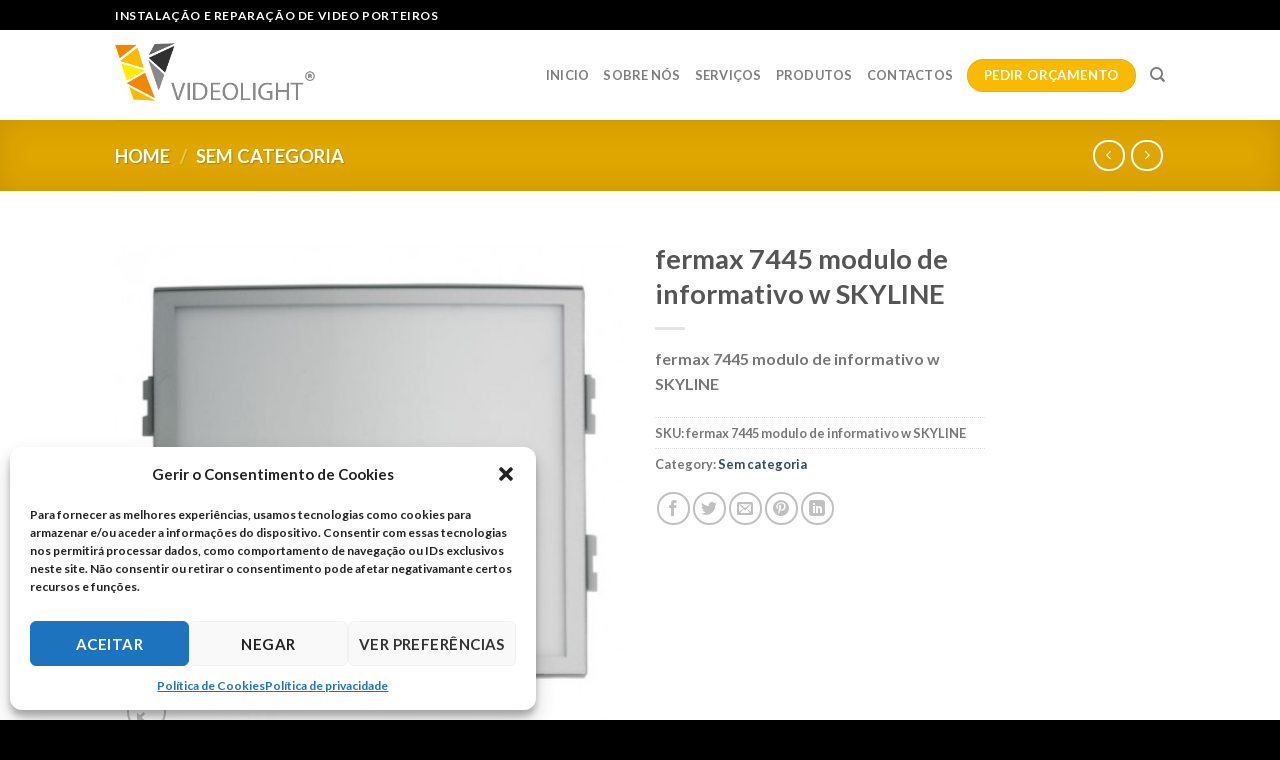

--- FILE ---
content_type: text/html; charset=UTF-8
request_url: https://videoporteirofermax.com/produto/fermax-7445-modulo-de-informativo-w-skyline/
body_size: 106376
content:
<!DOCTYPE html>
<html lang="pt-PT" prefix="og: https://ogp.me/ns#" class="loading-site no-js">
<head>
	<meta charset="UTF-8" />
	<link rel="profile" href="http://gmpg.org/xfn/11" />
	<link rel="pingback" href="https://videoporteirofermax.com/xmlrpc.php" />

	<script>(function(html){html.className = html.className.replace(/\bno-js\b/,'js')})(document.documentElement);</script>
<meta name="viewport" content="width=device-width, initial-scale=1" />
<!-- Search Engine Optimization by Rank Math - https://rankmath.com/ -->
<title>fermax 7445 modulo de informativo w SKYLINE - Instalação e Reparação de Video Porteiros</title>
<meta name="description" content="fermax 7445 modulo de informativo w SKYLINE"/>
<meta name="robots" content="index, follow, max-snippet:-1, max-video-preview:-1, max-image-preview:large"/>
<link rel="canonical" href="https://videoporteirofermax.com/produto/fermax-7445-modulo-de-informativo-w-skyline/" />
<meta property="og:locale" content="pt_PT" />
<meta property="og:type" content="product" />
<meta property="og:title" content="fermax 7445 modulo de informativo w SKYLINE - Instalação e Reparação de Video Porteiros" />
<meta property="og:description" content="fermax 7445 modulo de informativo w SKYLINE" />
<meta property="og:url" content="https://videoporteirofermax.com/produto/fermax-7445-modulo-de-informativo-w-skyline/" />
<meta property="og:site_name" content="Instalação e Reparação de Video Porteiros" />
<meta property="og:updated_time" content="2025-09-13T01:00:13+00:00" />
<meta property="og:image" content="https://videoporteirofermax.com/wp-content/uploads/2023/11/fermax-7445-modulo-de-informativo-w-SKYLINE.jpg" />
<meta property="og:image:secure_url" content="https://videoporteirofermax.com/wp-content/uploads/2023/11/fermax-7445-modulo-de-informativo-w-SKYLINE.jpg" />
<meta property="og:image:width" content="458" />
<meta property="og:image:height" content="458" />
<meta property="og:image:alt" content="fermax 7445 modulo de informativo w SKYLINE" />
<meta property="og:image:type" content="image/jpeg" />
<meta property="product:price:currency" content="EUR" />
<meta property="product:availability" content="instock" />
<meta name="twitter:card" content="summary_large_image" />
<meta name="twitter:title" content="fermax 7445 modulo de informativo w SKYLINE - Instalação e Reparação de Video Porteiros" />
<meta name="twitter:description" content="fermax 7445 modulo de informativo w SKYLINE" />
<meta name="twitter:image" content="https://videoporteirofermax.com/wp-content/uploads/2023/11/fermax-7445-modulo-de-informativo-w-SKYLINE.jpg" />
<meta name="twitter:label1" content="Price" />
<meta name="twitter:data1" content="0.00&euro;" />
<meta name="twitter:label2" content="Availability" />
<meta name="twitter:data2" content="Available on backorder" />
<script type="application/ld+json" class="rank-math-schema">{"@context":"https://schema.org","@graph":[{"@type":"Organization","@id":"https://videoporteirofermax.com/#organization","name":"Instala\u00e7\u00e3o e Repara\u00e7\u00e3o de Video Porteiros","url":"https://videoporteirofermax.com","logo":{"@type":"ImageObject","@id":"https://videoporteirofermax.com/#logo","url":"https://videoporteirofermax.com/wp-content/uploads/2023/08/videolight-register-logo-8-1.png","contentUrl":"https://videoporteirofermax.com/wp-content/uploads/2023/08/videolight-register-logo-8-1.png","caption":"Instala\u00e7\u00e3o e Repara\u00e7\u00e3o de Video Porteiros","inLanguage":"pt-PT","width":"353","height":"113"}},{"@type":"WebSite","@id":"https://videoporteirofermax.com/#website","url":"https://videoporteirofermax.com","name":"Instala\u00e7\u00e3o e Repara\u00e7\u00e3o de Video Porteiros","publisher":{"@id":"https://videoporteirofermax.com/#organization"},"inLanguage":"pt-PT"},{"@type":"ImageObject","@id":"https://videoporteirofermax.com/wp-content/uploads/2023/11/fermax-7445-modulo-de-informativo-w-SKYLINE.jpg","url":"https://videoporteirofermax.com/wp-content/uploads/2023/11/fermax-7445-modulo-de-informativo-w-SKYLINE.jpg","width":"458","height":"458","inLanguage":"pt-PT"},{"@type":"ItemPage","@id":"https://videoporteirofermax.com/produto/fermax-7445-modulo-de-informativo-w-skyline/#webpage","url":"https://videoporteirofermax.com/produto/fermax-7445-modulo-de-informativo-w-skyline/","name":"fermax 7445 modulo de informativo w SKYLINE - Instala\u00e7\u00e3o e Repara\u00e7\u00e3o de Video Porteiros","datePublished":"2023-11-05T21:21:02+00:00","dateModified":"2025-09-13T01:00:13+00:00","isPartOf":{"@id":"https://videoporteirofermax.com/#website"},"primaryImageOfPage":{"@id":"https://videoporteirofermax.com/wp-content/uploads/2023/11/fermax-7445-modulo-de-informativo-w-SKYLINE.jpg"},"inLanguage":"pt-PT"},{"@type":"Product","name":"fermax 7445 modulo de informativo w SKYLINE - Instala\u00e7\u00e3o e Repara\u00e7\u00e3o de Video Porteiros","description":"fermax 7445 modulo de informativo w SKYLINE","sku":"fermax 7445 modulo de informativo w SKYLINE","category":"Sem categoria","mainEntityOfPage":{"@id":"https://videoporteirofermax.com/produto/fermax-7445-modulo-de-informativo-w-skyline/#webpage"},"@id":"https://videoporteirofermax.com/produto/fermax-7445-modulo-de-informativo-w-skyline/#richSnippet","image":{"@id":"https://videoporteirofermax.com/wp-content/uploads/2023/11/fermax-7445-modulo-de-informativo-w-SKYLINE.jpg"}}]}</script>
<!-- /Rank Math WordPress SEO plugin -->

<link rel='dns-prefetch' href='//cdn.jsdelivr.net' />
<link rel='prefetch' href='https://videoporteirofermax.com/wp-content/themes/flatsome/assets/js/flatsome.js?ver=f55219565baa8ae8edba' />
<link rel='prefetch' href='https://videoporteirofermax.com/wp-content/themes/flatsome/assets/js/chunk.slider.js?ver=3.17.4' />
<link rel='prefetch' href='https://videoporteirofermax.com/wp-content/themes/flatsome/assets/js/chunk.popups.js?ver=3.17.4' />
<link rel='prefetch' href='https://videoporteirofermax.com/wp-content/themes/flatsome/assets/js/chunk.tooltips.js?ver=3.17.4' />
<link rel='prefetch' href='https://videoporteirofermax.com/wp-content/themes/flatsome/assets/js/woocommerce.js?ver=1a392523165907adee6a' />
<link rel="alternate" type="application/rss+xml" title="Instalação e Reparação de Video Porteiros &raquo; Feed" href="https://videoporteirofermax.com/feed/" />
<link rel="alternate" type="application/rss+xml" title="Instalação e Reparação de Video Porteiros &raquo; Feed de comentários" href="https://videoporteirofermax.com/comments/feed/" />
<link rel="alternate" type="application/rss+xml" title="Feed de comentários de Instalação e Reparação de Video Porteiros &raquo; fermax 7445 modulo de informativo w SKYLINE" href="https://videoporteirofermax.com/produto/fermax-7445-modulo-de-informativo-w-skyline/feed/" />
<link rel="alternate" title="oEmbed (JSON)" type="application/json+oembed" href="https://videoporteirofermax.com/wp-json/oembed/1.0/embed?url=https%3A%2F%2Fvideoporteirofermax.com%2Fproduto%2Ffermax-7445-modulo-de-informativo-w-skyline%2F" />
<link rel="alternate" title="oEmbed (XML)" type="text/xml+oembed" href="https://videoporteirofermax.com/wp-json/oembed/1.0/embed?url=https%3A%2F%2Fvideoporteirofermax.com%2Fproduto%2Ffermax-7445-modulo-de-informativo-w-skyline%2F&#038;format=xml" />
<style id='wp-img-auto-sizes-contain-inline-css' type='text/css'>
img:is([sizes=auto i],[sizes^="auto," i]){contain-intrinsic-size:3000px 1500px}
/*# sourceURL=wp-img-auto-sizes-contain-inline-css */
</style>
<style id='classic-theme-styles-inline-css' type='text/css'>
/*! This file is auto-generated */
.wp-block-button__link{color:#fff;background-color:#32373c;border-radius:9999px;box-shadow:none;text-decoration:none;padding:calc(.667em + 2px) calc(1.333em + 2px);font-size:1.125em}.wp-block-file__button{background:#32373c;color:#fff;text-decoration:none}
/*# sourceURL=/wp-includes/css/classic-themes.min.css */
</style>
<link rel='stylesheet' id='contact-form-7-css' href='https://videoporteirofermax.com/wp-content/plugins/contact-form-7/includes/css/styles.css?ver=5.7.7' type='text/css' media='all' />
<link rel='stylesheet' id='photoswipe-css' href='https://videoporteirofermax.com/wp-content/plugins/woocommerce/assets/css/photoswipe/photoswipe.min.css?ver=7.9.0' type='text/css' media='all' />
<link rel='stylesheet' id='photoswipe-default-skin-css' href='https://videoporteirofermax.com/wp-content/plugins/woocommerce/assets/css/photoswipe/default-skin/default-skin.min.css?ver=7.9.0' type='text/css' media='all' />
<style id='woocommerce-inline-inline-css' type='text/css'>
.woocommerce form .form-row .required { visibility: visible; }
/*# sourceURL=woocommerce-inline-inline-css */
</style>
<link rel='stylesheet' id='cmplz-general-css' href='https://videoporteirofermax.com/wp-content/plugins/complianz-gdpr/assets/css/cookieblocker.min.css?ver=6.5.2' type='text/css' media='all' />
<link rel='stylesheet' id='flatsome-main-css' href='https://videoporteirofermax.com/wp-content/themes/flatsome/assets/css/flatsome.css?ver=3.17.4' type='text/css' media='all' />
<style id='flatsome-main-inline-css' type='text/css'>
@font-face {
				font-family: "fl-icons";
				font-display: block;
				src: url(https://videoporteirofermax.com/wp-content/themes/flatsome/assets/css/icons/fl-icons.eot?v=3.17.4);
				src:
					url(https://videoporteirofermax.com/wp-content/themes/flatsome/assets/css/icons/fl-icons.eot#iefix?v=3.17.4) format("embedded-opentype"),
					url(https://videoporteirofermax.com/wp-content/themes/flatsome/assets/css/icons/fl-icons.woff2?v=3.17.4) format("woff2"),
					url(https://videoporteirofermax.com/wp-content/themes/flatsome/assets/css/icons/fl-icons.ttf?v=3.17.4) format("truetype"),
					url(https://videoporteirofermax.com/wp-content/themes/flatsome/assets/css/icons/fl-icons.woff?v=3.17.4) format("woff"),
					url(https://videoporteirofermax.com/wp-content/themes/flatsome/assets/css/icons/fl-icons.svg?v=3.17.4#fl-icons) format("svg");
			}
/*# sourceURL=flatsome-main-inline-css */
</style>
<link rel='stylesheet' id='flatsome-shop-css' href='https://videoporteirofermax.com/wp-content/themes/flatsome/assets/css/flatsome-shop.css?ver=3.17.4' type='text/css' media='all' />
<script type="text/javascript" src="https://videoporteirofermax.com/wp-includes/js/jquery/jquery.min.js?ver=3.7.1" id="jquery-core-js"></script>
<link rel="https://api.w.org/" href="https://videoporteirofermax.com/wp-json/" /><link rel="alternate" title="JSON" type="application/json" href="https://videoporteirofermax.com/wp-json/wp/v2/product/384" /><link rel="EditURI" type="application/rsd+xml" title="RSD" href="https://videoporteirofermax.com/xmlrpc.php?rsd" />
<meta name="generator" content="WordPress 6.9" />
<link rel='shortlink' href='https://videoporteirofermax.com/?p=384' />
<style>.cmplz-hidden{display:none!important;}</style><style>.bg{opacity: 0; transition: opacity 1s; -webkit-transition: opacity 1s;} .bg-loaded{opacity: 1;}</style>	<noscript><style>.woocommerce-product-gallery{ opacity: 1 !important; }</style></noscript>
	<link rel="icon" href="https://videoporteirofermax.com/wp-content/uploads/2023/08/cropped-videolight-register-logo-8-1-32x32.png" sizes="32x32" />
<link rel="icon" href="https://videoporteirofermax.com/wp-content/uploads/2023/08/cropped-videolight-register-logo-8-1-192x192.png" sizes="192x192" />
<link rel="apple-touch-icon" href="https://videoporteirofermax.com/wp-content/uploads/2023/08/cropped-videolight-register-logo-8-1-180x180.png" />
<meta name="msapplication-TileImage" content="https://videoporteirofermax.com/wp-content/uploads/2023/08/cropped-videolight-register-logo-8-1-270x270.png" />
<style id="custom-css" type="text/css">:root {--primary-color: #fbba02;}.header-main{height: 90px}#logo img{max-height: 90px}#logo{width:200px;}.header-top{min-height: 30px}.transparent .header-main{height: 90px}.transparent #logo img{max-height: 90px}.has-transparent + .page-title:first-of-type,.has-transparent + #main > .page-title,.has-transparent + #main > div > .page-title,.has-transparent + #main .page-header-wrapper:first-of-type .page-title{padding-top: 120px;}.header.show-on-scroll,.stuck .header-main{height:70px!important}.stuck #logo img{max-height: 70px!important}.header-bottom {background-color: #f1f1f1}@media (max-width: 549px) {.header-main{height: 70px}#logo img{max-height: 70px}}.header-top{background-color:#000000!important;}/* Color */.accordion-title.active, .has-icon-bg .icon .icon-inner,.logo a, .primary.is-underline, .primary.is-link, .badge-outline .badge-inner, .nav-outline > li.active> a,.nav-outline >li.active > a, .cart-icon strong,[data-color='primary'], .is-outline.primary{color: #fbba02;}/* Color !important */[data-text-color="primary"]{color: #fbba02!important;}/* Background Color */[data-text-bg="primary"]{background-color: #fbba02;}/* Background */.scroll-to-bullets a,.featured-title, .label-new.menu-item > a:after, .nav-pagination > li > .current,.nav-pagination > li > span:hover,.nav-pagination > li > a:hover,.has-hover:hover .badge-outline .badge-inner,button[type="submit"], .button.wc-forward:not(.checkout):not(.checkout-button), .button.submit-button, .button.primary:not(.is-outline),.featured-table .title,.is-outline:hover, .has-icon:hover .icon-label,.nav-dropdown-bold .nav-column li > a:hover, .nav-dropdown.nav-dropdown-bold > li > a:hover, .nav-dropdown-bold.dark .nav-column li > a:hover, .nav-dropdown.nav-dropdown-bold.dark > li > a:hover, .header-vertical-menu__opener ,.is-outline:hover, .tagcloud a:hover,.grid-tools a, input[type='submit']:not(.is-form), .box-badge:hover .box-text, input.button.alt,.nav-box > li > a:hover,.nav-box > li.active > a,.nav-pills > li.active > a ,.current-dropdown .cart-icon strong, .cart-icon:hover strong, .nav-line-bottom > li > a:before, .nav-line-grow > li > a:before, .nav-line > li > a:before,.banner, .header-top, .slider-nav-circle .flickity-prev-next-button:hover svg, .slider-nav-circle .flickity-prev-next-button:hover .arrow, .primary.is-outline:hover, .button.primary:not(.is-outline), input[type='submit'].primary, input[type='submit'].primary, input[type='reset'].button, input[type='button'].primary, .badge-inner{background-color: #fbba02;}/* Border */.nav-vertical.nav-tabs > li.active > a,.scroll-to-bullets a.active,.nav-pagination > li > .current,.nav-pagination > li > span:hover,.nav-pagination > li > a:hover,.has-hover:hover .badge-outline .badge-inner,.accordion-title.active,.featured-table,.is-outline:hover, .tagcloud a:hover,blockquote, .has-border, .cart-icon strong:after,.cart-icon strong,.blockUI:before, .processing:before,.loading-spin, .slider-nav-circle .flickity-prev-next-button:hover svg, .slider-nav-circle .flickity-prev-next-button:hover .arrow, .primary.is-outline:hover{border-color: #fbba02}.nav-tabs > li.active > a{border-top-color: #fbba02}.widget_shopping_cart_content .blockUI.blockOverlay:before { border-left-color: #fbba02 }.woocommerce-checkout-review-order .blockUI.blockOverlay:before { border-left-color: #fbba02 }/* Fill */.slider .flickity-prev-next-button:hover svg,.slider .flickity-prev-next-button:hover .arrow{fill: #fbba02;}/* Focus */.primary:focus-visible, .submit-button:focus-visible, button[type="submit"]:focus-visible { outline-color: #fbba02!important; }body{font-family: Lato, sans-serif;}body {font-weight: 400;font-style: normal;}.nav > li > a {font-family: Lato, sans-serif;}.mobile-sidebar-levels-2 .nav > li > ul > li > a {font-family: Lato, sans-serif;}.nav > li > a,.mobile-sidebar-levels-2 .nav > li > ul > li > a {font-weight: 700;font-style: normal;}h1,h2,h3,h4,h5,h6,.heading-font, .off-canvas-center .nav-sidebar.nav-vertical > li > a{font-family: Lato, sans-serif;}h1,h2,h3,h4,h5,h6,.heading-font,.banner h1,.banner h2 {font-weight: 700;font-style: normal;}.alt-font{font-family: "Dancing Script", sans-serif;}.alt-font {font-weight: 400!important;font-style: normal!important;}.shop-page-title.featured-title .title-overlay{background-color: rgba(0,0,0,0.11);}.has-equal-box-heights .box-image {padding-top: 100%;}@media screen and (min-width: 550px){.products .box-vertical .box-image{min-width: 300px!important;width: 300px!important;}}.absolute-footer, html{background-color: #000000}.nav-vertical-fly-out > li + li {border-top-width: 1px; border-top-style: solid;}.label-new.menu-item > a:after{content:"New";}.label-hot.menu-item > a:after{content:"Hot";}.label-sale.menu-item > a:after{content:"Sale";}.label-popular.menu-item > a:after{content:"Popular";}</style><style id="kirki-inline-styles">/* latin-ext */
@font-face {
  font-family: 'Lato';
  font-style: normal;
  font-weight: 400;
  font-display: swap;
  src: url(https://videoporteirofermax.com/wp-content/fonts/lato/font) format('woff');
  unicode-range: U+0100-02BA, U+02BD-02C5, U+02C7-02CC, U+02CE-02D7, U+02DD-02FF, U+0304, U+0308, U+0329, U+1D00-1DBF, U+1E00-1E9F, U+1EF2-1EFF, U+2020, U+20A0-20AB, U+20AD-20C0, U+2113, U+2C60-2C7F, U+A720-A7FF;
}
/* latin */
@font-face {
  font-family: 'Lato';
  font-style: normal;
  font-weight: 400;
  font-display: swap;
  src: url(https://videoporteirofermax.com/wp-content/fonts/lato/font) format('woff');
  unicode-range: U+0000-00FF, U+0131, U+0152-0153, U+02BB-02BC, U+02C6, U+02DA, U+02DC, U+0304, U+0308, U+0329, U+2000-206F, U+20AC, U+2122, U+2191, U+2193, U+2212, U+2215, U+FEFF, U+FFFD;
}
/* latin-ext */
@font-face {
  font-family: 'Lato';
  font-style: normal;
  font-weight: 700;
  font-display: swap;
  src: url(https://videoporteirofermax.com/wp-content/fonts/lato/font) format('woff');
  unicode-range: U+0100-02BA, U+02BD-02C5, U+02C7-02CC, U+02CE-02D7, U+02DD-02FF, U+0304, U+0308, U+0329, U+1D00-1DBF, U+1E00-1E9F, U+1EF2-1EFF, U+2020, U+20A0-20AB, U+20AD-20C0, U+2113, U+2C60-2C7F, U+A720-A7FF;
}
/* latin */
@font-face {
  font-family: 'Lato';
  font-style: normal;
  font-weight: 700;
  font-display: swap;
  src: url(https://videoporteirofermax.com/wp-content/fonts/lato/font) format('woff');
  unicode-range: U+0000-00FF, U+0131, U+0152-0153, U+02BB-02BC, U+02C6, U+02DA, U+02DC, U+0304, U+0308, U+0329, U+2000-206F, U+20AC, U+2122, U+2191, U+2193, U+2212, U+2215, U+FEFF, U+FFFD;
}/* vietnamese */
@font-face {
  font-family: 'Dancing Script';
  font-style: normal;
  font-weight: 400;
  font-display: swap;
  src: url(https://videoporteirofermax.com/wp-content/fonts/dancing-script/font) format('woff');
  unicode-range: U+0102-0103, U+0110-0111, U+0128-0129, U+0168-0169, U+01A0-01A1, U+01AF-01B0, U+0300-0301, U+0303-0304, U+0308-0309, U+0323, U+0329, U+1EA0-1EF9, U+20AB;
}
/* latin-ext */
@font-face {
  font-family: 'Dancing Script';
  font-style: normal;
  font-weight: 400;
  font-display: swap;
  src: url(https://videoporteirofermax.com/wp-content/fonts/dancing-script/font) format('woff');
  unicode-range: U+0100-02BA, U+02BD-02C5, U+02C7-02CC, U+02CE-02D7, U+02DD-02FF, U+0304, U+0308, U+0329, U+1D00-1DBF, U+1E00-1E9F, U+1EF2-1EFF, U+2020, U+20A0-20AB, U+20AD-20C0, U+2113, U+2C60-2C7F, U+A720-A7FF;
}
/* latin */
@font-face {
  font-family: 'Dancing Script';
  font-style: normal;
  font-weight: 400;
  font-display: swap;
  src: url(https://videoporteirofermax.com/wp-content/fonts/dancing-script/font) format('woff');
  unicode-range: U+0000-00FF, U+0131, U+0152-0153, U+02BB-02BC, U+02C6, U+02DA, U+02DC, U+0304, U+0308, U+0329, U+2000-206F, U+20AC, U+2122, U+2191, U+2193, U+2212, U+2215, U+FEFF, U+FFFD;
}</style><style id='global-styles-inline-css' type='text/css'>
:root{--wp--preset--aspect-ratio--square: 1;--wp--preset--aspect-ratio--4-3: 4/3;--wp--preset--aspect-ratio--3-4: 3/4;--wp--preset--aspect-ratio--3-2: 3/2;--wp--preset--aspect-ratio--2-3: 2/3;--wp--preset--aspect-ratio--16-9: 16/9;--wp--preset--aspect-ratio--9-16: 9/16;--wp--preset--color--black: #000000;--wp--preset--color--cyan-bluish-gray: #abb8c3;--wp--preset--color--white: #ffffff;--wp--preset--color--pale-pink: #f78da7;--wp--preset--color--vivid-red: #cf2e2e;--wp--preset--color--luminous-vivid-orange: #ff6900;--wp--preset--color--luminous-vivid-amber: #fcb900;--wp--preset--color--light-green-cyan: #7bdcb5;--wp--preset--color--vivid-green-cyan: #00d084;--wp--preset--color--pale-cyan-blue: #8ed1fc;--wp--preset--color--vivid-cyan-blue: #0693e3;--wp--preset--color--vivid-purple: #9b51e0;--wp--preset--gradient--vivid-cyan-blue-to-vivid-purple: linear-gradient(135deg,rgb(6,147,227) 0%,rgb(155,81,224) 100%);--wp--preset--gradient--light-green-cyan-to-vivid-green-cyan: linear-gradient(135deg,rgb(122,220,180) 0%,rgb(0,208,130) 100%);--wp--preset--gradient--luminous-vivid-amber-to-luminous-vivid-orange: linear-gradient(135deg,rgb(252,185,0) 0%,rgb(255,105,0) 100%);--wp--preset--gradient--luminous-vivid-orange-to-vivid-red: linear-gradient(135deg,rgb(255,105,0) 0%,rgb(207,46,46) 100%);--wp--preset--gradient--very-light-gray-to-cyan-bluish-gray: linear-gradient(135deg,rgb(238,238,238) 0%,rgb(169,184,195) 100%);--wp--preset--gradient--cool-to-warm-spectrum: linear-gradient(135deg,rgb(74,234,220) 0%,rgb(151,120,209) 20%,rgb(207,42,186) 40%,rgb(238,44,130) 60%,rgb(251,105,98) 80%,rgb(254,248,76) 100%);--wp--preset--gradient--blush-light-purple: linear-gradient(135deg,rgb(255,206,236) 0%,rgb(152,150,240) 100%);--wp--preset--gradient--blush-bordeaux: linear-gradient(135deg,rgb(254,205,165) 0%,rgb(254,45,45) 50%,rgb(107,0,62) 100%);--wp--preset--gradient--luminous-dusk: linear-gradient(135deg,rgb(255,203,112) 0%,rgb(199,81,192) 50%,rgb(65,88,208) 100%);--wp--preset--gradient--pale-ocean: linear-gradient(135deg,rgb(255,245,203) 0%,rgb(182,227,212) 50%,rgb(51,167,181) 100%);--wp--preset--gradient--electric-grass: linear-gradient(135deg,rgb(202,248,128) 0%,rgb(113,206,126) 100%);--wp--preset--gradient--midnight: linear-gradient(135deg,rgb(2,3,129) 0%,rgb(40,116,252) 100%);--wp--preset--font-size--small: 13px;--wp--preset--font-size--medium: 20px;--wp--preset--font-size--large: 36px;--wp--preset--font-size--x-large: 42px;--wp--preset--spacing--20: 0.44rem;--wp--preset--spacing--30: 0.67rem;--wp--preset--spacing--40: 1rem;--wp--preset--spacing--50: 1.5rem;--wp--preset--spacing--60: 2.25rem;--wp--preset--spacing--70: 3.38rem;--wp--preset--spacing--80: 5.06rem;--wp--preset--shadow--natural: 6px 6px 9px rgba(0, 0, 0, 0.2);--wp--preset--shadow--deep: 12px 12px 50px rgba(0, 0, 0, 0.4);--wp--preset--shadow--sharp: 6px 6px 0px rgba(0, 0, 0, 0.2);--wp--preset--shadow--outlined: 6px 6px 0px -3px rgb(255, 255, 255), 6px 6px rgb(0, 0, 0);--wp--preset--shadow--crisp: 6px 6px 0px rgb(0, 0, 0);}:where(.is-layout-flex){gap: 0.5em;}:where(.is-layout-grid){gap: 0.5em;}body .is-layout-flex{display: flex;}.is-layout-flex{flex-wrap: wrap;align-items: center;}.is-layout-flex > :is(*, div){margin: 0;}body .is-layout-grid{display: grid;}.is-layout-grid > :is(*, div){margin: 0;}:where(.wp-block-columns.is-layout-flex){gap: 2em;}:where(.wp-block-columns.is-layout-grid){gap: 2em;}:where(.wp-block-post-template.is-layout-flex){gap: 1.25em;}:where(.wp-block-post-template.is-layout-grid){gap: 1.25em;}.has-black-color{color: var(--wp--preset--color--black) !important;}.has-cyan-bluish-gray-color{color: var(--wp--preset--color--cyan-bluish-gray) !important;}.has-white-color{color: var(--wp--preset--color--white) !important;}.has-pale-pink-color{color: var(--wp--preset--color--pale-pink) !important;}.has-vivid-red-color{color: var(--wp--preset--color--vivid-red) !important;}.has-luminous-vivid-orange-color{color: var(--wp--preset--color--luminous-vivid-orange) !important;}.has-luminous-vivid-amber-color{color: var(--wp--preset--color--luminous-vivid-amber) !important;}.has-light-green-cyan-color{color: var(--wp--preset--color--light-green-cyan) !important;}.has-vivid-green-cyan-color{color: var(--wp--preset--color--vivid-green-cyan) !important;}.has-pale-cyan-blue-color{color: var(--wp--preset--color--pale-cyan-blue) !important;}.has-vivid-cyan-blue-color{color: var(--wp--preset--color--vivid-cyan-blue) !important;}.has-vivid-purple-color{color: var(--wp--preset--color--vivid-purple) !important;}.has-black-background-color{background-color: var(--wp--preset--color--black) !important;}.has-cyan-bluish-gray-background-color{background-color: var(--wp--preset--color--cyan-bluish-gray) !important;}.has-white-background-color{background-color: var(--wp--preset--color--white) !important;}.has-pale-pink-background-color{background-color: var(--wp--preset--color--pale-pink) !important;}.has-vivid-red-background-color{background-color: var(--wp--preset--color--vivid-red) !important;}.has-luminous-vivid-orange-background-color{background-color: var(--wp--preset--color--luminous-vivid-orange) !important;}.has-luminous-vivid-amber-background-color{background-color: var(--wp--preset--color--luminous-vivid-amber) !important;}.has-light-green-cyan-background-color{background-color: var(--wp--preset--color--light-green-cyan) !important;}.has-vivid-green-cyan-background-color{background-color: var(--wp--preset--color--vivid-green-cyan) !important;}.has-pale-cyan-blue-background-color{background-color: var(--wp--preset--color--pale-cyan-blue) !important;}.has-vivid-cyan-blue-background-color{background-color: var(--wp--preset--color--vivid-cyan-blue) !important;}.has-vivid-purple-background-color{background-color: var(--wp--preset--color--vivid-purple) !important;}.has-black-border-color{border-color: var(--wp--preset--color--black) !important;}.has-cyan-bluish-gray-border-color{border-color: var(--wp--preset--color--cyan-bluish-gray) !important;}.has-white-border-color{border-color: var(--wp--preset--color--white) !important;}.has-pale-pink-border-color{border-color: var(--wp--preset--color--pale-pink) !important;}.has-vivid-red-border-color{border-color: var(--wp--preset--color--vivid-red) !important;}.has-luminous-vivid-orange-border-color{border-color: var(--wp--preset--color--luminous-vivid-orange) !important;}.has-luminous-vivid-amber-border-color{border-color: var(--wp--preset--color--luminous-vivid-amber) !important;}.has-light-green-cyan-border-color{border-color: var(--wp--preset--color--light-green-cyan) !important;}.has-vivid-green-cyan-border-color{border-color: var(--wp--preset--color--vivid-green-cyan) !important;}.has-pale-cyan-blue-border-color{border-color: var(--wp--preset--color--pale-cyan-blue) !important;}.has-vivid-cyan-blue-border-color{border-color: var(--wp--preset--color--vivid-cyan-blue) !important;}.has-vivid-purple-border-color{border-color: var(--wp--preset--color--vivid-purple) !important;}.has-vivid-cyan-blue-to-vivid-purple-gradient-background{background: var(--wp--preset--gradient--vivid-cyan-blue-to-vivid-purple) !important;}.has-light-green-cyan-to-vivid-green-cyan-gradient-background{background: var(--wp--preset--gradient--light-green-cyan-to-vivid-green-cyan) !important;}.has-luminous-vivid-amber-to-luminous-vivid-orange-gradient-background{background: var(--wp--preset--gradient--luminous-vivid-amber-to-luminous-vivid-orange) !important;}.has-luminous-vivid-orange-to-vivid-red-gradient-background{background: var(--wp--preset--gradient--luminous-vivid-orange-to-vivid-red) !important;}.has-very-light-gray-to-cyan-bluish-gray-gradient-background{background: var(--wp--preset--gradient--very-light-gray-to-cyan-bluish-gray) !important;}.has-cool-to-warm-spectrum-gradient-background{background: var(--wp--preset--gradient--cool-to-warm-spectrum) !important;}.has-blush-light-purple-gradient-background{background: var(--wp--preset--gradient--blush-light-purple) !important;}.has-blush-bordeaux-gradient-background{background: var(--wp--preset--gradient--blush-bordeaux) !important;}.has-luminous-dusk-gradient-background{background: var(--wp--preset--gradient--luminous-dusk) !important;}.has-pale-ocean-gradient-background{background: var(--wp--preset--gradient--pale-ocean) !important;}.has-electric-grass-gradient-background{background: var(--wp--preset--gradient--electric-grass) !important;}.has-midnight-gradient-background{background: var(--wp--preset--gradient--midnight) !important;}.has-small-font-size{font-size: var(--wp--preset--font-size--small) !important;}.has-medium-font-size{font-size: var(--wp--preset--font-size--medium) !important;}.has-large-font-size{font-size: var(--wp--preset--font-size--large) !important;}.has-x-large-font-size{font-size: var(--wp--preset--font-size--x-large) !important;}
/*# sourceURL=global-styles-inline-css */
</style>
</head>

<body data-cmplz=1 class="wp-singular product-template-default single single-product postid-384 wp-theme-flatsome theme-flatsome woocommerce woocommerce-page woocommerce-no-js lightbox nav-dropdown-has-arrow nav-dropdown-has-shadow nav-dropdown-has-border catalog-mode">


<a class="skip-link screen-reader-text" href="#main">Skip to content</a>

<div id="wrapper">

	
	<header id="header" class="header has-sticky sticky-jump">
		<div class="header-wrapper">
			<div id="top-bar" class="header-top hide-for-sticky nav-dark">
    <div class="flex-row container">
      <div class="flex-col hide-for-medium flex-left">
          <ul class="nav nav-left medium-nav-center nav-small  nav-divided">
              <li class="html custom html_topbar_left"><strong class="uppercase">Instalação e Reparação de Video Porteiros</strong></li>          </ul>
      </div>

      <div class="flex-col hide-for-medium flex-center">
          <ul class="nav nav-center nav-small  nav-divided">
                        </ul>
      </div>

      <div class="flex-col hide-for-medium flex-right">
         <ul class="nav top-bar-nav nav-right nav-small  nav-divided">
                        </ul>
      </div>

            <div class="flex-col show-for-medium flex-grow">
          <ul class="nav nav-center nav-small mobile-nav  nav-divided">
              <li class="html custom html_topbar_left"><strong class="uppercase">Instalação e Reparação de Video Porteiros</strong></li>          </ul>
      </div>
      
    </div>
</div>
<div id="masthead" class="header-main ">
      <div class="header-inner flex-row container logo-left medium-logo-center" role="navigation">

          <!-- Logo -->
          <div id="logo" class="flex-col logo">
            
<!-- Header logo -->
<a href="https://videoporteirofermax.com/" title="Instalação e Reparação de Video Porteiros - Instalação e reparação de video porteiros, inter-comunicadores, montagem de circuitos fechados de video vigilância" rel="home">
		<img width="353" height="113" src="https://videoporteirofermax.com/wp-content/uploads/2023/08/videolight-register-logo-8-1.png" class="header_logo header-logo" alt="Instalação e Reparação de Video Porteiros"/><img  width="353" height="113" src="https://videoporteirofermax.com/wp-content/uploads/2023/08/videolight-register-logo-8-1.png" class="header-logo-dark" alt="Instalação e Reparação de Video Porteiros"/></a>
          </div>

          <!-- Mobile Left Elements -->
          <div class="flex-col show-for-medium flex-left">
            <ul class="mobile-nav nav nav-left ">
              <li class="nav-icon has-icon">
  		<a href="#" data-open="#main-menu" data-pos="left" data-bg="main-menu-overlay" data-color="" class="is-small" aria-label="Menu" aria-controls="main-menu" aria-expanded="false">

		  <i class="icon-menu" ></i>
		  		</a>
	</li>
            </ul>
          </div>

          <!-- Left Elements -->
          <div class="flex-col hide-for-medium flex-left
            flex-grow">
            <ul class="header-nav header-nav-main nav nav-left  nav-uppercase" >
                          </ul>
          </div>

          <!-- Right Elements -->
          <div class="flex-col hide-for-medium flex-right">
            <ul class="header-nav header-nav-main nav nav-right  nav-uppercase">
              <li id="menu-item-22" class="menu-item menu-item-type-post_type menu-item-object-page menu-item-home menu-item-22 menu-item-design-default"><a href="https://videoporteirofermax.com/" class="nav-top-link">Inicio</a></li>
<li id="menu-item-52" class="menu-item menu-item-type-post_type menu-item-object-page menu-item-52 menu-item-design-default"><a href="https://videoporteirofermax.com/sobre-nos/" class="nav-top-link">Sobre nós</a></li>
<li id="menu-item-51" class="menu-item menu-item-type-post_type menu-item-object-page menu-item-51 menu-item-design-default"><a href="https://videoporteirofermax.com/servicos/" class="nav-top-link">Serviços</a></li>
<li id="menu-item-23" class="menu-item menu-item-type-post_type menu-item-object-page current_page_parent menu-item-23 menu-item-design-default"><a href="https://videoporteirofermax.com/loja/" class="nav-top-link">Produtos</a></li>
<li id="menu-item-54" class="menu-item menu-item-type-post_type menu-item-object-page menu-item-54 menu-item-design-default"><a href="https://videoporteirofermax.com/contactos/" class="nav-top-link">Contactos</a></li>
<li class="html header-button-1">
	<div class="header-button">
	<a href="https://videoporteirofermax.com/contactos/" class="button primary"  style="border-radius:99px;">
    <span>Pedir Orçamento</span>
  </a>
	</div>
</li>


<li class="header-search header-search-dropdown has-icon has-dropdown menu-item-has-children">
		<a href="#" aria-label="Search" class="is-small"><i class="icon-search" ></i></a>
		<ul class="nav-dropdown nav-dropdown-default">
	 	<li class="header-search-form search-form html relative has-icon">
	<div class="header-search-form-wrapper">
		<div class="searchform-wrapper ux-search-box relative is-normal"><form role="search" method="get" class="searchform" action="https://videoporteirofermax.com/">
	<div class="flex-row relative">
						<div class="flex-col flex-grow">
			<label class="screen-reader-text" for="woocommerce-product-search-field-0">Search for:</label>
			<input type="search" id="woocommerce-product-search-field-0" class="search-field mb-0" placeholder="Search&hellip;" value="" name="s" />
			<input type="hidden" name="post_type" value="product" />
					</div>
		<div class="flex-col">
			<button type="submit" value="Search" class="ux-search-submit submit-button secondary button  icon mb-0" aria-label="Submit">
				<i class="icon-search" ></i>			</button>
		</div>
	</div>
	<div class="live-search-results text-left z-top"></div>
</form>
</div>	</div>
</li>
	</ul>
</li>
            </ul>
          </div>

          <!-- Mobile Right Elements -->
          <div class="flex-col show-for-medium flex-right">
            <ul class="mobile-nav nav nav-right ">
                          </ul>
          </div>

      </div>

            <div class="container"><div class="top-divider full-width"></div></div>
      </div>

<div class="header-bg-container fill"><div class="header-bg-image fill"></div><div class="header-bg-color fill"></div></div>		</div>
	</header>

	<div class="shop-page-title product-page-title dark  page-title featured-title ">

	<div class="page-title-bg fill">
		<div class="title-bg fill bg-fill" data-parallax-fade="true" data-parallax="-2" data-parallax-background data-parallax-container=".page-title"></div>
		<div class="title-overlay fill"></div>
	</div>

	<div class="page-title-inner flex-row  medium-flex-wrap container">
	  <div class="flex-col flex-grow medium-text-center">
	  		<div class="is-large">
	<nav class="woocommerce-breadcrumb breadcrumbs uppercase"><a href="https://videoporteirofermax.com">Home</a> <span class="divider">&#47;</span> <a href="https://videoporteirofermax.com/categoria-produto/sem-categoria/">Sem categoria</a></nav></div>
	  </div>

	   <div class="flex-col nav-right medium-text-center">
		   	<ul class="next-prev-thumbs is-small ">         <li class="prod-dropdown has-dropdown">
               <a href="https://videoporteirofermax.com/produto/fermax-7366-modulo-2-botao-simples/"  rel="next" class="button icon is-outline circle">
                  <i class="icon-angle-left" ></i>              </a>
              <div class="nav-dropdown">
                <a title="fermax 7366 modulo 2 botao simples" href="https://videoporteirofermax.com/produto/fermax-7366-modulo-2-botao-simples/">
                <img width="100" height="100" src="data:image/svg+xml,%3Csvg%20viewBox%3D%220%200%20100%20100%22%20xmlns%3D%22http%3A%2F%2Fwww.w3.org%2F2000%2Fsvg%22%3E%3C%2Fsvg%3E" data-src="https://videoporteirofermax.com/wp-content/uploads/2023/11/fermax-7366-modulo-2-botos-4n-skyline-100x100.jpg" class="lazy-load attachment-woocommerce_gallery_thumbnail size-woocommerce_gallery_thumbnail wp-post-image" alt="" decoding="async" srcset="" data-srcset="https://videoporteirofermax.com/wp-content/uploads/2023/11/fermax-7366-modulo-2-botos-4n-skyline-100x100.jpg 100w, https://videoporteirofermax.com/wp-content/uploads/2023/11/fermax-7366-modulo-2-botos-4n-skyline-300x300.jpg 300w, https://videoporteirofermax.com/wp-content/uploads/2023/11/fermax-7366-modulo-2-botos-4n-skyline-150x150.jpg 150w, https://videoporteirofermax.com/wp-content/uploads/2023/11/fermax-7366-modulo-2-botos-4n-skyline.jpg 458w" sizes="(max-width: 100px) 100vw, 100px" /></a>
              </div>
          </li>
               <li class="prod-dropdown has-dropdown">
               <a href="https://videoporteirofermax.com/produto/fermax-7368-modulo-102-duox-vds/" rel="next" class="button icon is-outline circle">
                  <i class="icon-angle-right" ></i>              </a>
              <div class="nav-dropdown">
                  <a title="Fermax 7368 modulo 102 duox vds" href="https://videoporteirofermax.com/produto/fermax-7368-modulo-102-duox-vds/">
                  <img width="100" height="100" src="data:image/svg+xml,%3Csvg%20viewBox%3D%220%200%20100%20100%22%20xmlns%3D%22http%3A%2F%2Fwww.w3.org%2F2000%2Fsvg%22%3E%3C%2Fsvg%3E" data-src="https://videoporteirofermax.com/wp-content/uploads/2023/11/Fermax-7368-modulo-102-duox-vds-100x100.png" class="lazy-load attachment-woocommerce_gallery_thumbnail size-woocommerce_gallery_thumbnail wp-post-image" alt="" decoding="async" srcset="" data-srcset="https://videoporteirofermax.com/wp-content/uploads/2023/11/Fermax-7368-modulo-102-duox-vds-100x100.png 100w, https://videoporteirofermax.com/wp-content/uploads/2023/11/Fermax-7368-modulo-102-duox-vds-300x300.png 300w, https://videoporteirofermax.com/wp-content/uploads/2023/11/Fermax-7368-modulo-102-duox-vds-150x150.png 150w, https://videoporteirofermax.com/wp-content/uploads/2023/11/Fermax-7368-modulo-102-duox-vds.png 400w" sizes="(max-width: 100px) 100vw, 100px" /></a>
              </div>
          </li>
      </ul>	   </div>
	</div>
</div>

	<main id="main" class="">

	<div class="shop-container">

		
			<div class="container">
	<div class="woocommerce-notices-wrapper"></div></div>
<div id="product-384" class="product type-product post-384 status-publish first onbackorder product_cat-sem-categoria has-post-thumbnail taxable shipping-taxable product-type-simple">
	<div class="product-container">

<div class="product-main">
	<div class="row content-row mb-0">

		<div class="product-gallery col large-6">
		
<div class="product-images relative mb-half has-hover woocommerce-product-gallery woocommerce-product-gallery--with-images woocommerce-product-gallery--columns-4 images" data-columns="4">

  <div class="badge-container is-larger absolute left top z-1">

</div>

  <div class="image-tools absolute top show-on-hover right z-3">
      </div>

  <div class="woocommerce-product-gallery__wrapper product-gallery-slider slider slider-nav-small mb-half"
        data-flickity-options='{
                "cellAlign": "center",
                "wrapAround": true,
                "autoPlay": false,
                "prevNextButtons":true,
                "adaptiveHeight": true,
                "imagesLoaded": true,
                "lazyLoad": 1,
                "dragThreshold" : 15,
                "pageDots": false,
                "rightToLeft": false       }'>
    <div data-thumb="https://videoporteirofermax.com/wp-content/uploads/2023/11/fermax-7445-modulo-de-informativo-w-SKYLINE-100x100.jpg" data-thumb-alt="" class="woocommerce-product-gallery__image slide first"><a href="https://videoporteirofermax.com/wp-content/uploads/2023/11/fermax-7445-modulo-de-informativo-w-SKYLINE.jpg"><img width="458" height="458" src="data:image/svg+xml,%3Csvg%20viewBox%3D%220%200%20458%20458%22%20xmlns%3D%22http%3A%2F%2Fwww.w3.org%2F2000%2Fsvg%22%3E%3C%2Fsvg%3E" class="lazy-load wp-post-image skip-lazy" alt="" title="fermax 7445 modulo de informativo w SKYLINE" data-caption="" data-src="https://videoporteirofermax.com/wp-content/uploads/2023/11/fermax-7445-modulo-de-informativo-w-SKYLINE.jpg" data-large_image="https://videoporteirofermax.com/wp-content/uploads/2023/11/fermax-7445-modulo-de-informativo-w-SKYLINE.jpg" data-large_image_width="458" data-large_image_height="458" decoding="async" fetchpriority="high" srcset="" data-srcset="https://videoporteirofermax.com/wp-content/uploads/2023/11/fermax-7445-modulo-de-informativo-w-SKYLINE.jpg 458w, https://videoporteirofermax.com/wp-content/uploads/2023/11/fermax-7445-modulo-de-informativo-w-SKYLINE-300x300.jpg 300w, https://videoporteirofermax.com/wp-content/uploads/2023/11/fermax-7445-modulo-de-informativo-w-SKYLINE-150x150.jpg 150w, https://videoporteirofermax.com/wp-content/uploads/2023/11/fermax-7445-modulo-de-informativo-w-SKYLINE-100x100.jpg 100w" sizes="(max-width: 458px) 100vw, 458px" /></a></div><div data-thumb="https://videoporteirofermax.com/wp-content/uploads/2023/11/fermax-7445-modulo-de-informativo-w-SKYLINE-100x100.jpg" data-thumb-alt="" class="woocommerce-product-gallery__image slide"><a href="https://videoporteirofermax.com/wp-content/uploads/2023/11/fermax-7445-modulo-de-informativo-w-SKYLINE.jpg"><img width="458" height="458" src="data:image/svg+xml,%3Csvg%20viewBox%3D%220%200%20458%20458%22%20xmlns%3D%22http%3A%2F%2Fwww.w3.org%2F2000%2Fsvg%22%3E%3C%2Fsvg%3E" class="lazy-load skip-lazy" alt="" title="fermax 7445 modulo de informativo w SKYLINE" data-caption="" data-src="https://videoporteirofermax.com/wp-content/uploads/2023/11/fermax-7445-modulo-de-informativo-w-SKYLINE.jpg" data-large_image="https://videoporteirofermax.com/wp-content/uploads/2023/11/fermax-7445-modulo-de-informativo-w-SKYLINE.jpg" data-large_image_width="458" data-large_image_height="458" decoding="async" srcset="" data-srcset="https://videoporteirofermax.com/wp-content/uploads/2023/11/fermax-7445-modulo-de-informativo-w-SKYLINE.jpg 458w, https://videoporteirofermax.com/wp-content/uploads/2023/11/fermax-7445-modulo-de-informativo-w-SKYLINE-300x300.jpg 300w, https://videoporteirofermax.com/wp-content/uploads/2023/11/fermax-7445-modulo-de-informativo-w-SKYLINE-150x150.jpg 150w, https://videoporteirofermax.com/wp-content/uploads/2023/11/fermax-7445-modulo-de-informativo-w-SKYLINE-100x100.jpg 100w" sizes="(max-width: 458px) 100vw, 458px" /></a></div><div data-thumb="https://videoporteirofermax.com/wp-content/uploads/2023/11/fermax-7374-modulo-de-1-botao-duplo-100x100.jpg" data-thumb-alt="" class="woocommerce-product-gallery__image slide"><a href="https://videoporteirofermax.com/wp-content/uploads/2023/11/fermax-7374-modulo-de-1-botao-duplo.jpg"><img width="458" height="458" src="data:image/svg+xml,%3Csvg%20viewBox%3D%220%200%20458%20458%22%20xmlns%3D%22http%3A%2F%2Fwww.w3.org%2F2000%2Fsvg%22%3E%3C%2Fsvg%3E" class="lazy-load skip-lazy" alt="" title="fermax-7374-modulo-de-1-botao-duplo" data-caption="" data-src="https://videoporteirofermax.com/wp-content/uploads/2023/11/fermax-7374-modulo-de-1-botao-duplo.jpg" data-large_image="https://videoporteirofermax.com/wp-content/uploads/2023/11/fermax-7374-modulo-de-1-botao-duplo.jpg" data-large_image_width="458" data-large_image_height="458" decoding="async" srcset="" data-srcset="https://videoporteirofermax.com/wp-content/uploads/2023/11/fermax-7374-modulo-de-1-botao-duplo.jpg 458w, https://videoporteirofermax.com/wp-content/uploads/2023/11/fermax-7374-modulo-de-1-botao-duplo-300x300.jpg 300w, https://videoporteirofermax.com/wp-content/uploads/2023/11/fermax-7374-modulo-de-1-botao-duplo-150x150.jpg 150w, https://videoporteirofermax.com/wp-content/uploads/2023/11/fermax-7374-modulo-de-1-botao-duplo-100x100.jpg 100w" sizes="(max-width: 458px) 100vw, 458px" /></a></div><div data-thumb="https://videoporteirofermax.com/wp-content/uploads/2023/09/9445-monitor-veo-duox-plus-color-43-fermax-100x100.jpg" data-thumb-alt="" class="woocommerce-product-gallery__image slide"><a href="https://videoporteirofermax.com/wp-content/uploads/2023/09/9445-monitor-veo-duox-plus-color-43-fermax.jpg"><img width="600" height="600" src="data:image/svg+xml,%3Csvg%20viewBox%3D%220%200%20800%20800%22%20xmlns%3D%22http%3A%2F%2Fwww.w3.org%2F2000%2Fsvg%22%3E%3C%2Fsvg%3E" class="lazy-load skip-lazy" alt="" title="9445-monitor-veo-duox-plus-color-43-fermax" data-caption="" data-src="https://videoporteirofermax.com/wp-content/uploads/2023/09/9445-monitor-veo-duox-plus-color-43-fermax.jpg" data-large_image="https://videoporteirofermax.com/wp-content/uploads/2023/09/9445-monitor-veo-duox-plus-color-43-fermax.jpg" data-large_image_width="800" data-large_image_height="800" decoding="async" srcset="" data-srcset="https://videoporteirofermax.com/wp-content/uploads/2023/09/9445-monitor-veo-duox-plus-color-43-fermax-600x600.jpg 600w, https://videoporteirofermax.com/wp-content/uploads/2023/09/9445-monitor-veo-duox-plus-color-43-fermax-300x300.jpg 300w, https://videoporteirofermax.com/wp-content/uploads/2023/09/9445-monitor-veo-duox-plus-color-43-fermax-150x150.jpg 150w, https://videoporteirofermax.com/wp-content/uploads/2023/09/9445-monitor-veo-duox-plus-color-43-fermax-768x768.jpg 768w, https://videoporteirofermax.com/wp-content/uploads/2023/09/9445-monitor-veo-duox-plus-color-43-fermax-100x100.jpg 100w, https://videoporteirofermax.com/wp-content/uploads/2023/09/9445-monitor-veo-duox-plus-color-43-fermax.jpg 800w" sizes="auto, (max-width: 600px) 100vw, 600px" /></a></div>  </div>

  <div class="image-tools absolute bottom left z-3">
        <a href="#product-zoom" class="zoom-button button is-outline circle icon tooltip hide-for-small" title="Zoom">
      <i class="icon-expand" ></i>    </a>
   </div>
</div>

	<div class="product-thumbnails thumbnails slider-no-arrows slider row row-small row-slider slider-nav-small small-columns-4"
		data-flickity-options='{
			"cellAlign": "left",
			"wrapAround": false,
			"autoPlay": false,
			"prevNextButtons": true,
			"asNavFor": ".product-gallery-slider",
			"percentPosition": true,
			"imagesLoaded": true,
			"pageDots": false,
			"rightToLeft": false,
			"contain": true
		}'>
					<div class="col is-nav-selected first">
				<a>
					<img src="https://videoporteirofermax.com/wp-content/uploads/2023/11/fermax-7445-modulo-de-informativo-w-SKYLINE-300x300.jpg" alt="" width="300" height="300" class="attachment-woocommerce_thumbnail" />				</a>
			</div><div class="col"><a><img src="data:image/svg+xml,%3Csvg%20viewBox%3D%220%200%20300%20300%22%20xmlns%3D%22http%3A%2F%2Fwww.w3.org%2F2000%2Fsvg%22%3E%3C%2Fsvg%3E" data-src="https://videoporteirofermax.com/wp-content/uploads/2023/11/fermax-7445-modulo-de-informativo-w-SKYLINE-300x300.jpg" alt="" width="300" height="300"  class="lazy-load attachment-woocommerce_thumbnail" /></a></div><div class="col"><a><img src="data:image/svg+xml,%3Csvg%20viewBox%3D%220%200%20300%20300%22%20xmlns%3D%22http%3A%2F%2Fwww.w3.org%2F2000%2Fsvg%22%3E%3C%2Fsvg%3E" data-src="https://videoporteirofermax.com/wp-content/uploads/2023/11/fermax-7374-modulo-de-1-botao-duplo-300x300.jpg" alt="" width="300" height="300"  class="lazy-load attachment-woocommerce_thumbnail" /></a></div><div class="col"><a><img src="data:image/svg+xml,%3Csvg%20viewBox%3D%220%200%20300%20300%22%20xmlns%3D%22http%3A%2F%2Fwww.w3.org%2F2000%2Fsvg%22%3E%3C%2Fsvg%3E" data-src="https://videoporteirofermax.com/wp-content/uploads/2023/09/9445-monitor-veo-duox-plus-color-43-fermax-300x300.jpg" alt="" width="300" height="300"  class="lazy-load attachment-woocommerce_thumbnail" /></a></div>	</div>
			</div>

		<div class="product-info summary col-fit col entry-summary product-summary">
			<h1 class="product-title product_title entry-title">
	fermax 7445 modulo de informativo w SKYLINE</h1>

	<div class="is-divider small"></div>
<div class="price-wrapper">
	<p class="price product-page-price ">
  </p>
</div>
<div class="product-short-description">
	<p>fermax 7445 modulo de informativo w SKYLINE</p>
</div>
 <style>.woocommerce-variation-availability{display:none!important}</style><div class="product_meta">

	
	
		<span class="sku_wrapper">SKU: <span class="sku">fermax 7445 modulo de informativo w SKYLINE</span></span>

	
	<span class="posted_in">Category: <a href="https://videoporteirofermax.com/categoria-produto/sem-categoria/" rel="tag">Sem categoria</a></span>
	
	
</div>
<div class="social-icons share-icons share-row relative" ><a href="whatsapp://send?text=fermax%207445%20modulo%20de%20informativo%20w%20SKYLINE - https://videoporteirofermax.com/produto/fermax-7445-modulo-de-informativo-w-skyline/" data-action="share/whatsapp/share" class="icon button circle is-outline tooltip whatsapp show-for-medium" title="Share on WhatsApp" aria-label="Share on WhatsApp" ><i class="icon-whatsapp" ></i></a><a href="https://www.facebook.com/sharer.php?u=https://videoporteirofermax.com/produto/fermax-7445-modulo-de-informativo-w-skyline/" data-label="Facebook" onclick="window.open(this.href,this.title,'width=500,height=500,top=300px,left=300px'); return false;" rel="noopener noreferrer nofollow" target="_blank" class="icon button circle is-outline tooltip facebook" title="Share on Facebook" aria-label="Share on Facebook" ><i class="icon-facebook" ></i></a><a href="https://twitter.com/share?url=https://videoporteirofermax.com/produto/fermax-7445-modulo-de-informativo-w-skyline/" onclick="window.open(this.href,this.title,'width=500,height=500,top=300px,left=300px'); return false;" rel="noopener noreferrer nofollow" target="_blank" class="icon button circle is-outline tooltip twitter" title="Share on Twitter" aria-label="Share on Twitter" ><i class="icon-twitter" ></i></a><a href="mailto:?subject=fermax%207445%20modulo%20de%20informativo%20w%20SKYLINE&body=Check%20this%20out%3A%20https%3A%2F%2Fvideoporteirofermax.com%2Fproduto%2Ffermax-7445-modulo-de-informativo-w-skyline%2F" rel="nofollow" class="icon button circle is-outline tooltip email" title="Email to a Friend" aria-label="Email to a Friend" ><i class="icon-envelop" ></i></a><a href="https://pinterest.com/pin/create/button?url=https://videoporteirofermax.com/produto/fermax-7445-modulo-de-informativo-w-skyline/&media=https://videoporteirofermax.com/wp-content/uploads/2023/11/fermax-7445-modulo-de-informativo-w-SKYLINE.jpg&description=fermax%207445%20modulo%20de%20informativo%20w%20SKYLINE" onclick="window.open(this.href,this.title,'width=500,height=500,top=300px,left=300px'); return false;" rel="noopener noreferrer nofollow" target="_blank" class="icon button circle is-outline tooltip pinterest" title="Pin on Pinterest" aria-label="Pin on Pinterest" ><i class="icon-pinterest" ></i></a><a href="https://www.linkedin.com/shareArticle?mini=true&url=https://videoporteirofermax.com/produto/fermax-7445-modulo-de-informativo-w-skyline/&title=fermax%207445%20modulo%20de%20informativo%20w%20SKYLINE" onclick="window.open(this.href,this.title,'width=500,height=500,top=300px,left=300px'); return false;" rel="noopener noreferrer nofollow" target="_blank" class="icon button circle is-outline tooltip linkedin" title="Share on LinkedIn" aria-label="Share on LinkedIn" ><i class="icon-linkedin" ></i></a></div>
		</div>


		<div id="product-sidebar" class="col large-2 hide-for-medium product-sidebar-small">
					</div>

	</div>
</div>

<div class="product-footer">
	<div class="container">
		
	<div class="woocommerce-tabs wc-tabs-wrapper container tabbed-content">
		<ul class="tabs wc-tabs product-tabs small-nav-collapse nav nav-uppercase nav-line nav-left" role="tablist">
							<li class="description_tab active" id="tab-title-description" role="presentation">
					<a href="#tab-description" role="tab" aria-selected="true" aria-controls="tab-description">
						Description					</a>
				</li>
											<li class="reviews_tab " id="tab-title-reviews" role="presentation">
					<a href="#tab-reviews" role="tab" aria-selected="false" aria-controls="tab-reviews" tabindex="-1">
						Reviews (0)					</a>
				</li>
									</ul>
		<div class="tab-panels">
							<div class="woocommerce-Tabs-panel woocommerce-Tabs-panel--description panel entry-content active" id="tab-description" role="tabpanel" aria-labelledby="tab-title-description">
										

<p>fermax 7445 modulo de informativo w SKYLINE<br />
DESCRIÇÃO<br />
Porta-cartões informativos com iluminação para personalizar o edifício, indicar a morada ou como lista de vizinhos e códigos de porta necessários em placas digitais codificadas.<br />
Módulo para colocar a moldura do novo botão SKYLINE.<br />
ESPECIFICAÇÕES TÉCNICAS<br />
Dimensões: 95&#215;105,2&#215;31 mm (altura-largura-profundidade).<br />
Tecnologia: GENÉRICA<br />
Peso: 0,159kg<br />
Medidas do produto embalado: 11,5&#215;9,8&#215;3,3 cm<br />
EAN13: 8424299074450</p>
				</div>
											<div class="woocommerce-Tabs-panel woocommerce-Tabs-panel--reviews panel entry-content " id="tab-reviews" role="tabpanel" aria-labelledby="tab-title-reviews">
										<div id="reviews" class="woocommerce-Reviews row">
	<div id="comments" class="col large-12">
		<h3 class="woocommerce-Reviews-title normal">
			Reviews		</h3>

					<p class="woocommerce-noreviews">There are no reviews yet.</p>
			</div>

			<div id="review_form_wrapper" class="large-12 col">
			<div id="review_form" class="col-inner">
				<div class="review-form-inner has-border">
					<div id="respond" class="comment-respond">
		<h3 id="reply-title" class="comment-reply-title">Be the first to review &ldquo;fermax 7445 modulo de informativo w SKYLINE&rdquo; <small><a rel="nofollow" id="cancel-comment-reply-link" href="/produto/fermax-7445-modulo-de-informativo-w-skyline/#respond" style="display:none;">Cancelar resposta</a></small></h3><form action="https://videoporteirofermax.com/wp-comments-post.php" method="post" id="commentform" class="comment-form"><div class="comment-form-rating"><label for="rating">Your rating&nbsp;<span class="required">*</span></label><select name="rating" id="rating" required>
						<option value="">Rate&hellip;</option>
						<option value="5">Perfect</option>
						<option value="4">Good</option>
						<option value="3">Average</option>
						<option value="2">Not that bad</option>
						<option value="1">Very poor</option>
					</select></div><p class="comment-form-comment"><label for="comment">Your review&nbsp;<span class="required">*</span></label><textarea id="comment" name="comment" cols="45" rows="8" required></textarea></p><p class="comment-form-author"><label for="author">Name&nbsp;<span class="required">*</span></label><input id="author" name="author" type="text" value="" size="30" required /></p>
<p class="comment-form-email"><label for="email">Email&nbsp;<span class="required">*</span></label><input id="email" name="email" type="email" value="" size="30" required /></p>
<p class="form-submit"><input name="submit" type="submit" id="submit" class="submit" value="Submit" /> <input type='hidden' name='comment_post_ID' value='384' id='comment_post_ID' />
<input type='hidden' name='comment_parent' id='comment_parent' value='0' />
</p></form>	</div><!-- #respond -->
					</div>
			</div>
		</div>

	
</div>
				</div>
							
					</div>
	</div>


	<div class="related related-products-wrapper product-section">

					<h3 class="product-section-title container-width product-section-title-related pt-half pb-half uppercase">
				Related products			</h3>
		

	
  
    <div class="row has-equal-box-heights large-columns-4 medium-columns-3 small-columns-2 row-small slider row-slider slider-nav-reveal slider-nav-push"  data-flickity-options='{"imagesLoaded": true, "groupCells": "100%", "dragThreshold" : 5, "cellAlign": "left","wrapAround": true,"prevNextButtons": true,"percentPosition": true,"pageDots": false, "rightToLeft": false, "autoPlay" : false}' >

  
		<div class="product-small col has-hover product type-product post-238 status-publish onbackorder product_cat-sem-categoria has-post-thumbnail taxable shipping-taxable product-type-simple">
	<div class="col-inner">
	
<div class="badge-container absolute left top z-1">

</div>
	<div class="product-small box ">
		<div class="box-image">
			<div class="image-fade_in_back">
				<a href="https://videoporteirofermax.com/produto/fermax-5259-mini-comando-rf-remoto/" aria-label="Fermax 5259 MINI COMANDO RF REMOTO">
					<img width="300" height="300" src="data:image/svg+xml,%3Csvg%20viewBox%3D%220%200%20300%20300%22%20xmlns%3D%22http%3A%2F%2Fwww.w3.org%2F2000%2Fsvg%22%3E%3C%2Fsvg%3E" data-src="https://videoporteirofermax.com/wp-content/uploads/2023/11/5259-mando-rf-keysingle-mini-bicanal-fermax-300x300.jpg" class="lazy-load attachment-woocommerce_thumbnail size-woocommerce_thumbnail" alt="" decoding="async" srcset="" data-srcset="https://videoporteirofermax.com/wp-content/uploads/2023/11/5259-mando-rf-keysingle-mini-bicanal-fermax-300x300.jpg 300w, https://videoporteirofermax.com/wp-content/uploads/2023/11/5259-mando-rf-keysingle-mini-bicanal-fermax-150x150.jpg 150w, https://videoporteirofermax.com/wp-content/uploads/2023/11/5259-mando-rf-keysingle-mini-bicanal-fermax-100x100.jpg 100w, https://videoporteirofermax.com/wp-content/uploads/2023/11/5259-mando-rf-keysingle-mini-bicanal-fermax.jpg 458w" sizes="auto, (max-width: 300px) 100vw, 300px" /><img width="300" height="300" src="data:image/svg+xml,%3Csvg%20viewBox%3D%220%200%20300%20300%22%20xmlns%3D%22http%3A%2F%2Fwww.w3.org%2F2000%2Fsvg%22%3E%3C%2Fsvg%3E" data-src="https://videoporteirofermax.com/wp-content/uploads/2023/11/5259-mando-rf-keysingle-mini-bicanal-fermax-300x300.jpg" class="lazy-load show-on-hover absolute fill hide-for-small back-image" alt="" decoding="async" srcset="" data-srcset="https://videoporteirofermax.com/wp-content/uploads/2023/11/5259-mando-rf-keysingle-mini-bicanal-fermax-300x300.jpg 300w, https://videoporteirofermax.com/wp-content/uploads/2023/11/5259-mando-rf-keysingle-mini-bicanal-fermax-150x150.jpg 150w, https://videoporteirofermax.com/wp-content/uploads/2023/11/5259-mando-rf-keysingle-mini-bicanal-fermax-100x100.jpg 100w, https://videoporteirofermax.com/wp-content/uploads/2023/11/5259-mando-rf-keysingle-mini-bicanal-fermax.jpg 458w" sizes="auto, (max-width: 300px) 100vw, 300px" />				</a>
			</div>
			<div class="image-tools is-small top right show-on-hover">
							</div>
			<div class="image-tools is-small hide-for-small bottom left show-on-hover">
							</div>
			<div class="image-tools grid-tools text-center hide-for-small bottom hover-slide-in show-on-hover">
							</div>
					</div>

		<div class="box-text box-text-products">
			<div class="title-wrapper"><p class="name product-title woocommerce-loop-product__title"><a href="https://videoporteirofermax.com/produto/fermax-5259-mini-comando-rf-remoto/" class="woocommerce-LoopProduct-link woocommerce-loop-product__link">Fermax 5259 MINI COMANDO RF REMOTO</a></p></div><div class="price-wrapper">
</div>		</div>
	</div>
		</div>
</div><div class="product-small col has-hover product type-product post-58 status-publish onbackorder product_cat-sem-categoria has-post-thumbnail taxable shipping-taxable product-type-simple">
	<div class="col-inner">
	
<div class="badge-container absolute left top z-1">

</div>
	<div class="product-small box ">
		<div class="box-image">
			<div class="image-fade_in_back">
				<a href="https://videoporteirofermax.com/produto/decoder-audio-mds-vds-fermax-2424/" aria-label="decoder audio mds-vds-fermax 2424">
					<img width="300" height="300" src="data:image/svg+xml,%3Csvg%20viewBox%3D%220%200%20300%20300%22%20xmlns%3D%22http%3A%2F%2Fwww.w3.org%2F2000%2Fsvg%22%3E%3C%2Fsvg%3E" data-src="https://videoporteirofermax.com/wp-content/uploads/2023/08/02424_decoder-Fermax_jpg-500x500-1-300x300.jpg" class="lazy-load attachment-woocommerce_thumbnail size-woocommerce_thumbnail" alt="" decoding="async" srcset="" data-srcset="https://videoporteirofermax.com/wp-content/uploads/2023/08/02424_decoder-Fermax_jpg-500x500-1-300x300.jpg 300w, https://videoporteirofermax.com/wp-content/uploads/2023/08/02424_decoder-Fermax_jpg-500x500-1-150x150.jpg 150w, https://videoporteirofermax.com/wp-content/uploads/2023/08/02424_decoder-Fermax_jpg-500x500-1-100x100.jpg 100w, https://videoporteirofermax.com/wp-content/uploads/2023/08/02424_decoder-Fermax_jpg-500x500-1.jpg 500w" sizes="auto, (max-width: 300px) 100vw, 300px" />				</a>
			</div>
			<div class="image-tools is-small top right show-on-hover">
							</div>
			<div class="image-tools is-small hide-for-small bottom left show-on-hover">
							</div>
			<div class="image-tools grid-tools text-center hide-for-small bottom hover-slide-in show-on-hover">
							</div>
					</div>

		<div class="box-text box-text-products">
			<div class="title-wrapper"><p class="name product-title woocommerce-loop-product__title"><a href="https://videoporteirofermax.com/produto/decoder-audio-mds-vds-fermax-2424/" class="woocommerce-LoopProduct-link woocommerce-loop-product__link">decoder audio mds-vds-fermax 2424</a></p></div><div class="price-wrapper">
</div>		</div>
	</div>
		</div>
</div><div class="product-small col has-hover product type-product post-61 status-publish last onbackorder product_cat-sem-categoria has-post-thumbnail taxable shipping-taxable product-type-simple">
	<div class="col-inner">
	
<div class="badge-container absolute left top z-1">

</div>
	<div class="product-small box ">
		<div class="box-image">
			<div class="image-fade_in_back">
				<a href="https://videoporteirofermax.com/produto/8022-citymax-video-porteiro-fermax-de-8-n/" aria-label="8022 citymax video porteiro fermax de 8 + n">
					<img width="252" height="200" src="data:image/svg+xml,%3Csvg%20viewBox%3D%220%200%20252%20200%22%20xmlns%3D%22http%3A%2F%2Fwww.w3.org%2F2000%2Fsvg%22%3E%3C%2Fsvg%3E" data-src="https://videoporteirofermax.com/wp-content/uploads/2023/08/8022_Monitor_CitYmax_Preto_E_Branco.jpg" class="lazy-load attachment-woocommerce_thumbnail size-woocommerce_thumbnail" alt="" decoding="async" /><img width="300" height="300" src="data:image/svg+xml,%3Csvg%20viewBox%3D%220%200%20300%20300%22%20xmlns%3D%22http%3A%2F%2Fwww.w3.org%2F2000%2Fsvg%22%3E%3C%2Fsvg%3E" data-src="https://videoporteirofermax.com/wp-content/uploads/2023/08/P1130409-300x300.jpg" class="lazy-load show-on-hover absolute fill hide-for-small back-image" alt="" decoding="async" srcset="" data-srcset="https://videoporteirofermax.com/wp-content/uploads/2023/08/P1130409-300x300.jpg 300w, https://videoporteirofermax.com/wp-content/uploads/2023/08/P1130409-150x150.jpg 150w, https://videoporteirofermax.com/wp-content/uploads/2023/08/P1130409-100x100.jpg 100w" sizes="auto, (max-width: 300px) 100vw, 300px" />				</a>
			</div>
			<div class="image-tools is-small top right show-on-hover">
							</div>
			<div class="image-tools is-small hide-for-small bottom left show-on-hover">
							</div>
			<div class="image-tools grid-tools text-center hide-for-small bottom hover-slide-in show-on-hover">
							</div>
					</div>

		<div class="box-text box-text-products">
			<div class="title-wrapper"><p class="name product-title woocommerce-loop-product__title"><a href="https://videoporteirofermax.com/produto/8022-citymax-video-porteiro-fermax-de-8-n/" class="woocommerce-LoopProduct-link woocommerce-loop-product__link">8022 citymax video porteiro fermax de 8 + n</a></p></div><div class="price-wrapper">
</div>		</div>
	</div>
		</div>
</div><div class="product-small col has-hover product type-product post-186 status-publish first onbackorder product_cat-sem-categoria has-post-thumbnail taxable shipping-taxable product-type-simple">
	<div class="col-inner">
	
<div class="badge-container absolute left top z-1">

</div>
	<div class="product-small box ">
		<div class="box-image">
			<div class="image-fade_in_back">
				<a href="https://videoporteirofermax.com/produto/7442-fermax-tampa-metalica-1v-skiline/" aria-label="7442 fermax tampa metalica 1V skiline">
					<img width="300" height="300" src="data:image/svg+xml,%3Csvg%20viewBox%3D%220%200%20300%20300%22%20xmlns%3D%22http%3A%2F%2Fwww.w3.org%2F2000%2Fsvg%22%3E%3C%2Fsvg%3E" data-src="https://videoporteirofermax.com/wp-content/uploads/2023/10/7442-fermax-skyline-300x300.jpg" class="lazy-load attachment-woocommerce_thumbnail size-woocommerce_thumbnail" alt="" decoding="async" srcset="" data-srcset="https://videoporteirofermax.com/wp-content/uploads/2023/10/7442-fermax-skyline-300x300.jpg 300w, https://videoporteirofermax.com/wp-content/uploads/2023/10/7442-fermax-skyline-150x150.jpg 150w, https://videoporteirofermax.com/wp-content/uploads/2023/10/7442-fermax-skyline-100x100.jpg 100w, https://videoporteirofermax.com/wp-content/uploads/2023/10/7442-fermax-skyline.jpg 540w" sizes="auto, (max-width: 300px) 100vw, 300px" /><img width="300" height="300" src="data:image/svg+xml,%3Csvg%20viewBox%3D%220%200%20300%20300%22%20xmlns%3D%22http%3A%2F%2Fwww.w3.org%2F2000%2Fsvg%22%3E%3C%2Fsvg%3E" data-src="https://videoporteirofermax.com/wp-content/uploads/2023/10/7442-fermax-skyline-300x300.jpg" class="lazy-load show-on-hover absolute fill hide-for-small back-image" alt="" decoding="async" srcset="" data-srcset="https://videoporteirofermax.com/wp-content/uploads/2023/10/7442-fermax-skyline-300x300.jpg 300w, https://videoporteirofermax.com/wp-content/uploads/2023/10/7442-fermax-skyline-150x150.jpg 150w, https://videoporteirofermax.com/wp-content/uploads/2023/10/7442-fermax-skyline-100x100.jpg 100w, https://videoporteirofermax.com/wp-content/uploads/2023/10/7442-fermax-skyline.jpg 540w" sizes="auto, (max-width: 300px) 100vw, 300px" />				</a>
			</div>
			<div class="image-tools is-small top right show-on-hover">
							</div>
			<div class="image-tools is-small hide-for-small bottom left show-on-hover">
							</div>
			<div class="image-tools grid-tools text-center hide-for-small bottom hover-slide-in show-on-hover">
							</div>
					</div>

		<div class="box-text box-text-products">
			<div class="title-wrapper"><p class="name product-title woocommerce-loop-product__title"><a href="https://videoporteirofermax.com/produto/7442-fermax-tampa-metalica-1v-skiline/" class="woocommerce-LoopProduct-link woocommerce-loop-product__link">7442 fermax tampa metalica 1V skiline</a></p></div><div class="price-wrapper">
</div>		</div>
	</div>
		</div>
</div><div class="product-small col has-hover product type-product post-66 status-publish onbackorder product_cat-sem-categoria has-post-thumbnail taxable shipping-taxable product-type-simple">
	<div class="col-inner">
	
<div class="badge-container absolute left top z-1">

</div>
	<div class="product-small box ">
		<div class="box-image">
			<div class="image-fade_in_back">
				<a href="https://videoporteirofermax.com/produto/fermax-reparacao-instalacao-e-venda-de-video-porteiro/" aria-label="Fermax, Reparação, instalação e venda de vídeo-porteiro">
					<img width="300" height="300" src="data:image/svg+xml,%3Csvg%20viewBox%3D%220%200%20300%20300%22%20xmlns%3D%22http%3A%2F%2Fwww.w3.org%2F2000%2Fsvg%22%3E%3C%2Fsvg%3E" data-src="https://videoporteirofermax.com/wp-content/uploads/2023/08/7299-BOTONEIRA-DIGITAL-N-CITY-A-CORES-DIGITAL-199_1-500x500-2-300x300.jpg" class="lazy-load attachment-woocommerce_thumbnail size-woocommerce_thumbnail" alt="" decoding="async" srcset="" data-srcset="https://videoporteirofermax.com/wp-content/uploads/2023/08/7299-BOTONEIRA-DIGITAL-N-CITY-A-CORES-DIGITAL-199_1-500x500-2-300x300.jpg 300w, https://videoporteirofermax.com/wp-content/uploads/2023/08/7299-BOTONEIRA-DIGITAL-N-CITY-A-CORES-DIGITAL-199_1-500x500-2-150x150.jpg 150w, https://videoporteirofermax.com/wp-content/uploads/2023/08/7299-BOTONEIRA-DIGITAL-N-CITY-A-CORES-DIGITAL-199_1-500x500-2-100x100.jpg 100w, https://videoporteirofermax.com/wp-content/uploads/2023/08/7299-BOTONEIRA-DIGITAL-N-CITY-A-CORES-DIGITAL-199_1-500x500-2.jpg 500w" sizes="auto, (max-width: 300px) 100vw, 300px" /><img width="300" height="300" src="data:image/svg+xml,%3Csvg%20viewBox%3D%220%200%20300%20300%22%20xmlns%3D%22http%3A%2F%2Fwww.w3.org%2F2000%2Fsvg%22%3E%3C%2Fsvg%3E" data-src="https://videoporteirofermax.com/wp-content/uploads/2023/08/Botoneira_Rua_Cidade_Nova_Lisboa_Lote_219_Lisboa_porta_principal-300x300.jpg" class="lazy-load show-on-hover absolute fill hide-for-small back-image" alt="" decoding="async" srcset="" data-srcset="https://videoporteirofermax.com/wp-content/uploads/2023/08/Botoneira_Rua_Cidade_Nova_Lisboa_Lote_219_Lisboa_porta_principal-300x300.jpg 300w, https://videoporteirofermax.com/wp-content/uploads/2023/08/Botoneira_Rua_Cidade_Nova_Lisboa_Lote_219_Lisboa_porta_principal-150x150.jpg 150w, https://videoporteirofermax.com/wp-content/uploads/2023/08/Botoneira_Rua_Cidade_Nova_Lisboa_Lote_219_Lisboa_porta_principal-100x100.jpg 100w" sizes="auto, (max-width: 300px) 100vw, 300px" />				</a>
			</div>
			<div class="image-tools is-small top right show-on-hover">
							</div>
			<div class="image-tools is-small hide-for-small bottom left show-on-hover">
							</div>
			<div class="image-tools grid-tools text-center hide-for-small bottom hover-slide-in show-on-hover">
							</div>
					</div>

		<div class="box-text box-text-products">
			<div class="title-wrapper"><p class="name product-title woocommerce-loop-product__title"><a href="https://videoporteirofermax.com/produto/fermax-reparacao-instalacao-e-venda-de-video-porteiro/" class="woocommerce-LoopProduct-link woocommerce-loop-product__link">Fermax, Reparação, instalação e venda de vídeo-porteiro</a></p></div><div class="price-wrapper">
</div>		</div>
	</div>
		</div>
</div><div class="product-small col has-hover product type-product post-68 status-publish onbackorder product_cat-sem-categoria has-post-thumbnail taxable shipping-taxable product-type-simple">
	<div class="col-inner">
	
<div class="badge-container absolute left top z-1">

</div>
	<div class="product-small box ">
		<div class="box-image">
			<div class="image-fade_in_back">
				<a href="https://videoporteirofermax.com/produto/fermax-2520/" aria-label="fermax 2520">
					<img width="300" height="300" src="data:image/svg+xml,%3Csvg%20viewBox%3D%220%200%20300%20300%22%20xmlns%3D%22http%3A%2F%2Fwww.w3.org%2F2000%2Fsvg%22%3E%3C%2Fsvg%3E" data-src="https://videoporteirofermax.com/wp-content/uploads/2023/08/2520_jpg-300x300.jpg" class="lazy-load attachment-woocommerce_thumbnail size-woocommerce_thumbnail" alt="" decoding="async" srcset="" data-srcset="https://videoporteirofermax.com/wp-content/uploads/2023/08/2520_jpg-300x300.jpg 300w, https://videoporteirofermax.com/wp-content/uploads/2023/08/2520_jpg-150x150.jpg 150w, https://videoporteirofermax.com/wp-content/uploads/2023/08/2520_jpg-100x100.jpg 100w" sizes="auto, (max-width: 300px) 100vw, 300px" />				</a>
			</div>
			<div class="image-tools is-small top right show-on-hover">
							</div>
			<div class="image-tools is-small hide-for-small bottom left show-on-hover">
							</div>
			<div class="image-tools grid-tools text-center hide-for-small bottom hover-slide-in show-on-hover">
							</div>
					</div>

		<div class="box-text box-text-products">
			<div class="title-wrapper"><p class="name product-title woocommerce-loop-product__title"><a href="https://videoporteirofermax.com/produto/fermax-2520/" class="woocommerce-LoopProduct-link woocommerce-loop-product__link">fermax 2520</a></p></div><div class="price-wrapper">
</div>		</div>
	</div>
		</div>
</div><div class="product-small col has-hover product type-product post-620 status-publish last onbackorder product_cat-sem-categoria has-post-thumbnail taxable shipping-taxable product-type-simple">
	<div class="col-inner">
	
<div class="badge-container absolute left top z-1">

</div>
	<div class="product-small box ">
		<div class="box-image">
			<div class="image-fade_in_back">
				<a href="https://videoporteirofermax.com/produto/fermax-7421-modulo-de-audio-e-video-vds/" aria-label="fermax 7421 modulo de audio e video VDS">
					<img width="300" height="300" src="data:image/svg+xml,%3Csvg%20viewBox%3D%220%200%20300%20300%22%20xmlns%3D%22http%3A%2F%2Fwww.w3.org%2F2000%2Fsvg%22%3E%3C%2Fsvg%3E" data-src="https://videoporteirofermax.com/wp-content/uploads/2023/12/fermax-7421-modulo-de-audio-e-video-VDS-300x300.jpg" class="lazy-load attachment-woocommerce_thumbnail size-woocommerce_thumbnail" alt="" decoding="async" srcset="" data-srcset="https://videoporteirofermax.com/wp-content/uploads/2023/12/fermax-7421-modulo-de-audio-e-video-VDS-300x300.jpg 300w, https://videoporteirofermax.com/wp-content/uploads/2023/12/fermax-7421-modulo-de-audio-e-video-VDS-150x150.jpg 150w, https://videoporteirofermax.com/wp-content/uploads/2023/12/fermax-7421-modulo-de-audio-e-video-VDS-100x100.jpg 100w, https://videoporteirofermax.com/wp-content/uploads/2023/12/fermax-7421-modulo-de-audio-e-video-VDS.jpg 458w" sizes="auto, (max-width: 300px) 100vw, 300px" /><img width="300" height="300" src="data:image/svg+xml,%3Csvg%20viewBox%3D%220%200%20300%20300%22%20xmlns%3D%22http%3A%2F%2Fwww.w3.org%2F2000%2Fsvg%22%3E%3C%2Fsvg%3E" data-src="https://videoporteirofermax.com/wp-content/uploads/2023/12/fermax-7421-modulo-de-audio-e-video-VDS-300x300.jpg" class="lazy-load show-on-hover absolute fill hide-for-small back-image" alt="" decoding="async" srcset="" data-srcset="https://videoporteirofermax.com/wp-content/uploads/2023/12/fermax-7421-modulo-de-audio-e-video-VDS-300x300.jpg 300w, https://videoporteirofermax.com/wp-content/uploads/2023/12/fermax-7421-modulo-de-audio-e-video-VDS-150x150.jpg 150w, https://videoporteirofermax.com/wp-content/uploads/2023/12/fermax-7421-modulo-de-audio-e-video-VDS-100x100.jpg 100w, https://videoporteirofermax.com/wp-content/uploads/2023/12/fermax-7421-modulo-de-audio-e-video-VDS.jpg 458w" sizes="auto, (max-width: 300px) 100vw, 300px" />				</a>
			</div>
			<div class="image-tools is-small top right show-on-hover">
							</div>
			<div class="image-tools is-small hide-for-small bottom left show-on-hover">
							</div>
			<div class="image-tools grid-tools text-center hide-for-small bottom hover-slide-in show-on-hover">
							</div>
					</div>

		<div class="box-text box-text-products">
			<div class="title-wrapper"><p class="name product-title woocommerce-loop-product__title"><a href="https://videoporteirofermax.com/produto/fermax-7421-modulo-de-audio-e-video-vds/" class="woocommerce-LoopProduct-link woocommerce-loop-product__link">fermax 7421 modulo de audio e video VDS</a></p></div><div class="price-wrapper">
</div>		</div>
	</div>
		</div>
</div><div class="product-small col has-hover product type-product post-241 status-publish first onbackorder product_cat-sem-categoria has-post-thumbnail taxable shipping-taxable product-type-simple">
	<div class="col-inner">
	
<div class="badge-container absolute left top z-1">

</div>
	<div class="product-small box ">
		<div class="box-image">
			<div class="image-fade_in_back">
				<a href="https://videoporteirofermax.com/produto/fermax-7443-acabamento-metalico-w-skyline/" aria-label="Fermax 7443 Acabamento metálico W Skyline">
					<img width="300" height="300" src="data:image/svg+xml,%3Csvg%20viewBox%3D%220%200%20300%20300%22%20xmlns%3D%22http%3A%2F%2Fwww.w3.org%2F2000%2Fsvg%22%3E%3C%2Fsvg%3E" data-src="https://videoporteirofermax.com/wp-content/uploads/2023/11/7443-modulo-sin-pulsadores-tipo-w-serie-skyline-fermax-300x300.jpg" class="lazy-load attachment-woocommerce_thumbnail size-woocommerce_thumbnail" alt="" decoding="async" srcset="" data-srcset="https://videoporteirofermax.com/wp-content/uploads/2023/11/7443-modulo-sin-pulsadores-tipo-w-serie-skyline-fermax-300x300.jpg 300w, https://videoporteirofermax.com/wp-content/uploads/2023/11/7443-modulo-sin-pulsadores-tipo-w-serie-skyline-fermax-150x150.jpg 150w, https://videoporteirofermax.com/wp-content/uploads/2023/11/7443-modulo-sin-pulsadores-tipo-w-serie-skyline-fermax-100x100.jpg 100w, https://videoporteirofermax.com/wp-content/uploads/2023/11/7443-modulo-sin-pulsadores-tipo-w-serie-skyline-fermax.jpg 458w" sizes="auto, (max-width: 300px) 100vw, 300px" /><img width="300" height="300" src="data:image/svg+xml,%3Csvg%20viewBox%3D%220%200%20300%20300%22%20xmlns%3D%22http%3A%2F%2Fwww.w3.org%2F2000%2Fsvg%22%3E%3C%2Fsvg%3E" data-src="https://videoporteirofermax.com/wp-content/uploads/2023/11/7443-modulo-sin-pulsadores-tipo-w-serie-skyline-fermax-300x300.jpg" class="lazy-load show-on-hover absolute fill hide-for-small back-image" alt="" decoding="async" srcset="" data-srcset="https://videoporteirofermax.com/wp-content/uploads/2023/11/7443-modulo-sin-pulsadores-tipo-w-serie-skyline-fermax-300x300.jpg 300w, https://videoporteirofermax.com/wp-content/uploads/2023/11/7443-modulo-sin-pulsadores-tipo-w-serie-skyline-fermax-150x150.jpg 150w, https://videoporteirofermax.com/wp-content/uploads/2023/11/7443-modulo-sin-pulsadores-tipo-w-serie-skyline-fermax-100x100.jpg 100w, https://videoporteirofermax.com/wp-content/uploads/2023/11/7443-modulo-sin-pulsadores-tipo-w-serie-skyline-fermax.jpg 458w" sizes="auto, (max-width: 300px) 100vw, 300px" />				</a>
			</div>
			<div class="image-tools is-small top right show-on-hover">
							</div>
			<div class="image-tools is-small hide-for-small bottom left show-on-hover">
							</div>
			<div class="image-tools grid-tools text-center hide-for-small bottom hover-slide-in show-on-hover">
							</div>
					</div>

		<div class="box-text box-text-products">
			<div class="title-wrapper"><p class="name product-title woocommerce-loop-product__title"><a href="https://videoporteirofermax.com/produto/fermax-7443-acabamento-metalico-w-skyline/" class="woocommerce-LoopProduct-link woocommerce-loop-product__link">Fermax 7443 Acabamento metálico W Skyline</a></p></div><div class="price-wrapper">
</div>		</div>
	</div>
		</div>
</div>
		</div>
	</div>

		</div>
</div>
</div>
</div>

		
	</div><!-- shop container -->


</main>

<footer id="footer" class="footer-wrapper">

	
<!-- FOOTER 1 -->
<div class="footer-widgets footer footer-1">
		<div class="row large-columns-4 mb-0">
	   		<div id="text-2" class="col pb-0 widget widget_text"><span class="widget-title">Video Porteiros Fermax</span><div class="is-divider small"></div>			<div class="textwidget"><p>Somos especialistas em instalação e reparação de video porteiros e inter-comunicadores. Na Video Porteiro Fermax, oferecemos uma gama abrangente de serviços que asseguram a segurança e a comunicação eficaz para o seu espaço.</p>
</div>
		</div><div id="text-3" class="col pb-0 widget widget_text"><span class="widget-title">Contactos</span><div class="is-divider small"></div>			<div class="textwidget"><p><strong>Tel</strong>: <a href="#">+351 966 016 991</a><br />
(Chamada para a rede móvel Portugal)</p>
<p><strong>Email</strong>: <a href="mailto:videolight@gmail.com">videolight@gmail.com</a></p>
</div>
		</div><div id="nav_menu-2" class="col pb-0 widget widget_nav_menu"><span class="widget-title">Menu</span><div class="is-divider small"></div><div class="menu-menu1-container"><ul id="menu-menu1-1" class="menu"><li class="menu-item menu-item-type-post_type menu-item-object-page menu-item-home menu-item-22"><a href="https://videoporteirofermax.com/">Inicio</a></li>
<li class="menu-item menu-item-type-post_type menu-item-object-page menu-item-52"><a href="https://videoporteirofermax.com/sobre-nos/">Sobre nós</a></li>
<li class="menu-item menu-item-type-post_type menu-item-object-page menu-item-51"><a href="https://videoporteirofermax.com/servicos/">Serviços</a></li>
<li class="menu-item menu-item-type-post_type menu-item-object-page current_page_parent menu-item-23"><a href="https://videoporteirofermax.com/loja/">Produtos</a></li>
<li class="menu-item menu-item-type-post_type menu-item-object-page menu-item-54"><a href="https://videoporteirofermax.com/contactos/">Contactos</a></li>
</ul></div></div><div id="nav_menu-3" class="col pb-0 widget widget_nav_menu"><span class="widget-title">Links Úteis</span><div class="is-divider small"></div><div class="menu-legal-container"><ul id="menu-legal" class="menu"><li id="menu-item-115" class="menu-item menu-item-type-post_type menu-item-object-page menu-item-privacy-policy menu-item-115"><a rel="privacy-policy" href="https://videoporteirofermax.com/politica-de-privacidade/">Política de privacidade</a></li>
<li id="menu-item-116" class="menu-item menu-item-type-post_type menu-item-object-page menu-item-116"><a href="https://videoporteirofermax.com/termos-de-uso/">Termos de Uso</a></li>
<li id="menu-item-117" class="menu-item menu-item-type-custom menu-item-object-custom menu-item-117"><a target="_blank" href="https://www.livroreclamacoes.pt/Inicio/">Livro de Reclamações</a></li>
<li id="menu-item-118" class="menu-item menu-item-type-custom menu-item-object-custom menu-item-118"><a target="_blank" href="https://livrodeelogios.com/">Livro de Elogios</a></li>
<li id="menu-item-125" class="menu-item menu-item-type-post_type menu-item-object-page menu-item-125"><a href="https://videoporteirofermax.com/politica-de-cookies-ue/">Política de Cookies (UE)</a></li>
</ul></div></div>		</div>
</div>

<!-- FOOTER 2 -->



<div class="absolute-footer dark medium-text-center small-text-center">
  <div class="container clearfix">

    
    <div class="footer-primary pull-left">
            <div class="copyright-footer">
        Copyright 2026 © <strong>Todos os direitos reservados</strong>      </div>
          </div>
  </div>
</div>

<a href="#top" class="back-to-top button icon invert plain fixed bottom z-1 is-outline hide-for-medium circle" id="top-link" aria-label="Go to top"><i class="icon-angle-up" ></i></a>

</footer>

</div>

<div id="main-menu" class="mobile-sidebar no-scrollbar mfp-hide">

	
	<div class="sidebar-menu no-scrollbar ">

		
					<ul class="nav nav-sidebar nav-vertical nav-uppercase" data-tab="1">
				<li class="header-search-form search-form html relative has-icon">
	<div class="header-search-form-wrapper">
		<div class="searchform-wrapper ux-search-box relative is-normal"><form role="search" method="get" class="searchform" action="https://videoporteirofermax.com/">
	<div class="flex-row relative">
						<div class="flex-col flex-grow">
			<label class="screen-reader-text" for="woocommerce-product-search-field-1">Search for:</label>
			<input type="search" id="woocommerce-product-search-field-1" class="search-field mb-0" placeholder="Search&hellip;" value="" name="s" />
			<input type="hidden" name="post_type" value="product" />
					</div>
		<div class="flex-col">
			<button type="submit" value="Search" class="ux-search-submit submit-button secondary button  icon mb-0" aria-label="Submit">
				<i class="icon-search" ></i>			</button>
		</div>
	</div>
	<div class="live-search-results text-left z-top"></div>
</form>
</div>	</div>
</li>
<li class="menu-item menu-item-type-post_type menu-item-object-page menu-item-home menu-item-22"><a href="https://videoporteirofermax.com/">Inicio</a></li>
<li class="menu-item menu-item-type-post_type menu-item-object-page menu-item-52"><a href="https://videoporteirofermax.com/sobre-nos/">Sobre nós</a></li>
<li class="menu-item menu-item-type-post_type menu-item-object-page menu-item-51"><a href="https://videoporteirofermax.com/servicos/">Serviços</a></li>
<li class="menu-item menu-item-type-post_type menu-item-object-page current_page_parent menu-item-23"><a href="https://videoporteirofermax.com/loja/">Produtos</a></li>
<li class="menu-item menu-item-type-post_type menu-item-object-page menu-item-54"><a href="https://videoporteirofermax.com/contactos/">Contactos</a></li>
<li class="account-item has-icon menu-item">
<a href="https://videoporteirofermax.com/minha-conta/"
    class="nav-top-link nav-top-not-logged-in">
    <span class="header-account-title">
    Login  </span>
</a>

</li>
<li class="header-newsletter-item has-icon">

  <a href="#header-newsletter-signup" class="tooltip" title="Sign up for Newsletter">

    <i class="icon-envelop"></i>
    <span class="header-newsletter-title">
      Newsletter    </span>
  </a>

</li>
<li class="html header-social-icons ml-0">
	<div class="social-icons follow-icons" ><a href="http://url" target="_blank" rel="noopener noreferrer nofollow" data-label="Facebook" class="icon plain facebook tooltip" title="Follow on Facebook" aria-label="Follow on Facebook" ><i class="icon-facebook" ></i></a><a href="http://url" target="_blank" rel="noopener noreferrer nofollow" data-label="Instagram" class="icon plain instagram tooltip" title="Follow on Instagram" aria-label="Follow on Instagram" ><i class="icon-instagram" ></i></a><a href="http://url" data-label="Twitter" target="_blank" rel="noopener noreferrer nofollow" class="icon plain twitter tooltip" title="Follow on Twitter" aria-label="Follow on Twitter" ><i class="icon-twitter" ></i></a><a href="mailto:your@email" data-label="E-mail" target="_blank" rel="nofollow" class="icon plain email tooltip" title="Send us an email" aria-label="Send us an email" ><i class="icon-envelop" ></i></a></div></li>
<li class="html custom html_topbar_right"><strong class="uppercase">Soluções de segurança avançadas</strong></li>			</ul>
		
		
	</div>

	
</div>
<script type="speculationrules">
{"prefetch":[{"source":"document","where":{"and":[{"href_matches":"/*"},{"not":{"href_matches":["/wp-*.php","/wp-admin/*","/wp-content/uploads/*","/wp-content/*","/wp-content/plugins/*","/wp-content/themes/flatsome/*","/*\\?(.+)"]}},{"not":{"selector_matches":"a[rel~=\"nofollow\"]"}},{"not":{"selector_matches":".no-prefetch, .no-prefetch a"}}]},"eagerness":"conservative"}]}
</script>

<!-- Consent Management powered by Complianz | GDPR/CCPA Cookie Consent https://wordpress.org/plugins/complianz-gdpr -->
<div id="cmplz-cookiebanner-container"><div class="cmplz-cookiebanner cmplz-hidden banner-1 optin cmplz-bottom-left cmplz-categories-type-view-preferences" aria-modal="true" data-nosnippet="true" role="dialog" aria-live="polite" aria-labelledby="cmplz-header-1-optin" aria-describedby="cmplz-message-1-optin">
	<div class="cmplz-header">
		<div class="cmplz-logo"></div>
		<div class="cmplz-title" id="cmplz-header-1-optin">Gerir o Consentimento de Cookies</div>
		<div class="cmplz-close" tabindex="0" role="button" aria-label="close-dialog">
			<svg aria-hidden="true" focusable="false" data-prefix="fas" data-icon="times" class="svg-inline--fa fa-times fa-w-11" role="img" xmlns="http://www.w3.org/2000/svg" viewBox="0 0 352 512"><path fill="currentColor" d="M242.72 256l100.07-100.07c12.28-12.28 12.28-32.19 0-44.48l-22.24-22.24c-12.28-12.28-32.19-12.28-44.48 0L176 189.28 75.93 89.21c-12.28-12.28-32.19-12.28-44.48 0L9.21 111.45c-12.28 12.28-12.28 32.19 0 44.48L109.28 256 9.21 356.07c-12.28 12.28-12.28 32.19 0 44.48l22.24 22.24c12.28 12.28 32.2 12.28 44.48 0L176 322.72l100.07 100.07c12.28 12.28 32.2 12.28 44.48 0l22.24-22.24c12.28-12.28 12.28-32.19 0-44.48L242.72 256z"></path></svg>
		</div>
	</div>

	<div class="cmplz-divider cmplz-divider-header"></div>
	<div class="cmplz-body">
		<div class="cmplz-message" id="cmplz-message-1-optin">Para fornecer as melhores experiências, usamos tecnologias como cookies para armazenar e/ou aceder a informações do dispositivo. Consentir com essas tecnologias nos permitirá processar dados, como comportamento de navegação ou IDs exclusivos neste site. Não consentir ou retirar o consentimento pode afetar negativamante certos recursos e funções.</div>
		<!-- categories start -->
		<div class="cmplz-categories">
			<details class="cmplz-category cmplz-functional" >
				<summary>
						<span class="cmplz-category-header">
							<span class="cmplz-category-title">Funcional</span>
							<span class='cmplz-always-active'>
								<span class="cmplz-banner-checkbox">
									<input type="checkbox"
										   id="cmplz-functional-optin"
										   data-category="cmplz_functional"
										   class="cmplz-consent-checkbox cmplz-functional"
										   size="40"
										   value="1"/>
									<label class="cmplz-label" for="cmplz-functional-optin" tabindex="0"><span class="screen-reader-text">Funcional</span></label>
								</span>
								Sempre ativo							</span>
							<span class="cmplz-icon cmplz-open">
								<svg xmlns="http://www.w3.org/2000/svg" viewBox="0 0 448 512"  height="18" ><path d="M224 416c-8.188 0-16.38-3.125-22.62-9.375l-192-192c-12.5-12.5-12.5-32.75 0-45.25s32.75-12.5 45.25 0L224 338.8l169.4-169.4c12.5-12.5 32.75-12.5 45.25 0s12.5 32.75 0 45.25l-192 192C240.4 412.9 232.2 416 224 416z"/></svg>
							</span>
						</span>
				</summary>
				<div class="cmplz-description">
					<span class="cmplz-description-functional">O armazenamento ou acesso técnico é estritamente necessário para o fim legítimo de permitir a utilização de um determinado serviço expressamente solicitado pelo assinante ou utilizador, ou para o fim exclusivo de efetuar a transmissão de uma comunicação numa rede de comunicações eletrónicas.</span>
				</div>
			</details>

			<details class="cmplz-category cmplz-preferences" >
				<summary>
						<span class="cmplz-category-header">
							<span class="cmplz-category-title">Preferências</span>
							<span class="cmplz-banner-checkbox">
								<input type="checkbox"
									   id="cmplz-preferences-optin"
									   data-category="cmplz_preferences"
									   class="cmplz-consent-checkbox cmplz-preferences"
									   size="40"
									   value="1"/>
								<label class="cmplz-label" for="cmplz-preferences-optin" tabindex="0"><span class="screen-reader-text">Preferências</span></label>
							</span>
							<span class="cmplz-icon cmplz-open">
								<svg xmlns="http://www.w3.org/2000/svg" viewBox="0 0 448 512"  height="18" ><path d="M224 416c-8.188 0-16.38-3.125-22.62-9.375l-192-192c-12.5-12.5-12.5-32.75 0-45.25s32.75-12.5 45.25 0L224 338.8l169.4-169.4c12.5-12.5 32.75-12.5 45.25 0s12.5 32.75 0 45.25l-192 192C240.4 412.9 232.2 416 224 416z"/></svg>
							</span>
						</span>
				</summary>
				<div class="cmplz-description">
					<span class="cmplz-description-preferences">O armazenamento ou acesso técnico é necessário para o propósito legítimo de armazenamento de preferências não solicitadas pelo assinante ou utilizador.</span>
				</div>
			</details>

			<details class="cmplz-category cmplz-statistics" >
				<summary>
						<span class="cmplz-category-header">
							<span class="cmplz-category-title">Estatísticas</span>
							<span class="cmplz-banner-checkbox">
								<input type="checkbox"
									   id="cmplz-statistics-optin"
									   data-category="cmplz_statistics"
									   class="cmplz-consent-checkbox cmplz-statistics"
									   size="40"
									   value="1"/>
								<label class="cmplz-label" for="cmplz-statistics-optin" tabindex="0"><span class="screen-reader-text">Estatísticas</span></label>
							</span>
							<span class="cmplz-icon cmplz-open">
								<svg xmlns="http://www.w3.org/2000/svg" viewBox="0 0 448 512"  height="18" ><path d="M224 416c-8.188 0-16.38-3.125-22.62-9.375l-192-192c-12.5-12.5-12.5-32.75 0-45.25s32.75-12.5 45.25 0L224 338.8l169.4-169.4c12.5-12.5 32.75-12.5 45.25 0s12.5 32.75 0 45.25l-192 192C240.4 412.9 232.2 416 224 416z"/></svg>
							</span>
						</span>
				</summary>
				<div class="cmplz-description">
					<span class="cmplz-description-statistics">O armazenamento técnico ou acesso que é usado exclusivamente para fins estatísticos.</span>
					<span class="cmplz-description-statistics-anonymous">O armazenamento técnico ou acesso que é usado exclusivamente para fins estatísticos anónimos. Sem uma intimação, conformidade voluntária por parte do seu Fornecedor de Serviços de Internet ou registos adicionais de terceiros, as informações armazenadas ou recuperadas apenas para esse fim geralmente não podem ser usadas para identificá-lo.</span>
				</div>
			</details>
			<details class="cmplz-category cmplz-marketing" >
				<summary>
						<span class="cmplz-category-header">
							<span class="cmplz-category-title">Marketing</span>
							<span class="cmplz-banner-checkbox">
								<input type="checkbox"
									   id="cmplz-marketing-optin"
									   data-category="cmplz_marketing"
									   class="cmplz-consent-checkbox cmplz-marketing"
									   size="40"
									   value="1"/>
								<label class="cmplz-label" for="cmplz-marketing-optin" tabindex="0"><span class="screen-reader-text">Marketing</span></label>
							</span>
							<span class="cmplz-icon cmplz-open">
								<svg xmlns="http://www.w3.org/2000/svg" viewBox="0 0 448 512"  height="18" ><path d="M224 416c-8.188 0-16.38-3.125-22.62-9.375l-192-192c-12.5-12.5-12.5-32.75 0-45.25s32.75-12.5 45.25 0L224 338.8l169.4-169.4c12.5-12.5 32.75-12.5 45.25 0s12.5 32.75 0 45.25l-192 192C240.4 412.9 232.2 416 224 416z"/></svg>
							</span>
						</span>
				</summary>
				<div class="cmplz-description">
					<span class="cmplz-description-marketing">O armazenamento ou acesso técnico é necessário para criar perfis de utilizador para enviar publicidade ou para rastrear o utilizador num site ou em vários sites para fins de marketing semelhantes.</span>
				</div>
			</details>
		</div><!-- categories end -->
			</div>

	<div class="cmplz-links cmplz-information">
		<a class="cmplz-link cmplz-manage-options cookie-statement" href="#" data-relative_url="#cmplz-manage-consent-container">Gerir opções</a>
		<a class="cmplz-link cmplz-manage-third-parties cookie-statement" href="#" data-relative_url="#cmplz-cookies-overview">Gerir serviços</a>
		<a class="cmplz-link cmplz-manage-vendors tcf cookie-statement" href="#" data-relative_url="#cmplz-tcf-wrapper">Gerir fornecedores</a>
		<a class="cmplz-link cmplz-external cmplz-read-more-purposes tcf" target="_blank" rel="noopener noreferrer nofollow" href="https://cookiedatabase.org/tcf/purposes/">Leia mais sobre esses propósitos</a>
			</div>

	<div class="cmplz-divider cmplz-footer"></div>

	<div class="cmplz-buttons">
		<button class="cmplz-btn cmplz-accept">Aceitar</button>
		<button class="cmplz-btn cmplz-deny">Negar</button>
		<button class="cmplz-btn cmplz-view-preferences">Ver preferências</button>
		<button class="cmplz-btn cmplz-save-preferences">Guardar preferências</button>
		<a class="cmplz-btn cmplz-manage-options tcf cookie-statement" href="#" data-relative_url="#cmplz-manage-consent-container">Ver preferências</a>
			</div>

	<div class="cmplz-links cmplz-documents">
		<a class="cmplz-link cookie-statement" href="#" data-relative_url="">{title}</a>
		<a class="cmplz-link privacy-statement" href="#" data-relative_url="">{title}</a>
		<a class="cmplz-link impressum" href="#" data-relative_url="">{title}</a>
			</div>

</div>
</div>
					<div id="cmplz-manage-consent" data-nosnippet="true"><button class="cmplz-btn cmplz-hidden cmplz-manage-consent manage-consent-1">Gerir o consentimento</button>

</div>    <div id="login-form-popup" class="lightbox-content mfp-hide">
            	<div class="woocommerce">
      		<div class="woocommerce-notices-wrapper"></div>
<div class="account-container lightbox-inner">

	
			<div class="account-login-inner">

				<h3 class="uppercase">Login</h3>

				<form class="woocommerce-form woocommerce-form-login login" method="post">

					
					<p class="woocommerce-form-row woocommerce-form-row--wide form-row form-row-wide">
						<label for="username">Username or email address&nbsp;<span class="required">*</span></label>
						<input type="text" class="woocommerce-Input woocommerce-Input--text input-text" name="username" id="username" autocomplete="username" value="" />					</p>
					<p class="woocommerce-form-row woocommerce-form-row--wide form-row form-row-wide">
						<label for="password">Password&nbsp;<span class="required">*</span></label>
						<input class="woocommerce-Input woocommerce-Input--text input-text" type="password" name="password" id="password" autocomplete="current-password" />
					</p>

					
					<p class="form-row">
						<label class="woocommerce-form__label woocommerce-form__label-for-checkbox woocommerce-form-login__rememberme">
							<input class="woocommerce-form__input woocommerce-form__input-checkbox" name="rememberme" type="checkbox" id="rememberme" value="forever" /> <span>Remember me</span>
						</label>
						<input type="hidden" id="woocommerce-login-nonce" name="woocommerce-login-nonce" value="9ad6cb0311" /><input type="hidden" name="_wp_http_referer" value="/produto/fermax-7445-modulo-de-informativo-w-skyline/" />						<button type="submit" class="woocommerce-button button woocommerce-form-login__submit" name="login" value="Log in">Log in</button>
					</p>
					<p class="woocommerce-LostPassword lost_password">
						<a href="https://videoporteirofermax.com/minha-conta/lost-password/">Lost your password?</a>
					</p>

					
				</form>
			</div>

			
</div>

		</div>
      	    </div>
  
<!-- Root element of PhotoSwipe. Must have class pswp. -->
<div class="pswp" tabindex="-1" role="dialog" aria-hidden="true">

	<!-- Background of PhotoSwipe. It's a separate element as animating opacity is faster than rgba(). -->
	<div class="pswp__bg"></div>

	<!-- Slides wrapper with overflow:hidden. -->
	<div class="pswp__scroll-wrap">

		<!-- Container that holds slides.
		PhotoSwipe keeps only 3 of them in the DOM to save memory.
		Don't modify these 3 pswp__item elements, data is added later on. -->
		<div class="pswp__container">
			<div class="pswp__item"></div>
			<div class="pswp__item"></div>
			<div class="pswp__item"></div>
		</div>

		<!-- Default (PhotoSwipeUI_Default) interface on top of sliding area. Can be changed. -->
		<div class="pswp__ui pswp__ui--hidden">

			<div class="pswp__top-bar">

				<!--  Controls are self-explanatory. Order can be changed. -->

				<div class="pswp__counter"></div>

				<button class="pswp__button pswp__button--close" aria-label="Close (Esc)"></button>

				<button class="pswp__button pswp__button--zoom" aria-label="Zoom in/out"></button>

				<div class="pswp__preloader">
					<div class="loading-spin"></div>
				</div>
			</div>

			<div class="pswp__share-modal pswp__share-modal--hidden pswp__single-tap">
				<div class="pswp__share-tooltip"></div>
			</div>

			<button class="pswp__button--arrow--left" aria-label="Previous (arrow left)"></button>

			<button class="pswp__button--arrow--right" aria-label="Next (arrow right)"></button>

			<div class="pswp__caption">
				<div class="pswp__caption__center"></div>
			</div>

		</div>

	</div>

</div>
	<script type="text/javascript">
		(function () {
			var c = document.body.className;
			c = c.replace(/woocommerce-no-js/, 'woocommerce-js');
			document.body.className = c;
		})();
	</script>
	<script type="text/javascript" src="https://videoporteirofermax.com/wp-content/plugins/contact-form-7/includes/swv/js/index.js?ver=5.7.7" id="swv-js"></script>
<script type="text/javascript" id="contact-form-7-js-extra">
/* <![CDATA[ */
var wpcf7 = {"api":{"root":"https://videoporteirofermax.com/wp-json/","namespace":"contact-form-7/v1"}};
//# sourceURL=contact-form-7-js-extra
/* ]]> */
</script>
<script type="text/javascript" src="https://videoporteirofermax.com/wp-content/plugins/contact-form-7/includes/js/index.js?ver=5.7.7" id="contact-form-7-js"></script>
<script type="text/javascript" src="https://videoporteirofermax.com/wp-content/plugins/woocommerce/assets/js/jquery-blockui/jquery.blockUI.min.js?ver=2.7.0-wc.7.9.0" id="jquery-blockui-js"></script>
<script type="text/javascript" id="wc-add-to-cart-js-extra">
/* <![CDATA[ */
var wc_add_to_cart_params = {"ajax_url":"/wp-admin/admin-ajax.php","wc_ajax_url":"/?wc-ajax=%%endpoint%%","i18n_view_cart":"View cart","cart_url":"https://videoporteirofermax.com/carrinho/","is_cart":"","cart_redirect_after_add":"no"};
//# sourceURL=wc-add-to-cart-js-extra
/* ]]> */
</script>
<script type="text/javascript" src="https://videoporteirofermax.com/wp-content/plugins/woocommerce/assets/js/frontend/add-to-cart.min.js?ver=7.9.0" id="wc-add-to-cart-js"></script>
<script type="text/javascript" src="https://videoporteirofermax.com/wp-content/plugins/woocommerce/assets/js/photoswipe/photoswipe.min.js?ver=4.1.1-wc.7.9.0" id="photoswipe-js"></script>
<script type="text/javascript" src="https://videoporteirofermax.com/wp-content/plugins/woocommerce/assets/js/photoswipe/photoswipe-ui-default.min.js?ver=4.1.1-wc.7.9.0" id="photoswipe-ui-default-js"></script>
<script type="text/javascript" id="wc-single-product-js-extra">
/* <![CDATA[ */
var wc_single_product_params = {"i18n_required_rating_text":"Please select a rating","review_rating_required":"yes","flexslider":{"rtl":false,"animation":"slide","smoothHeight":true,"directionNav":false,"controlNav":"thumbnails","slideshow":false,"animationSpeed":500,"animationLoop":false,"allowOneSlide":false},"zoom_enabled":"","zoom_options":[],"photoswipe_enabled":"1","photoswipe_options":{"shareEl":false,"closeOnScroll":false,"history":false,"hideAnimationDuration":0,"showAnimationDuration":0},"flexslider_enabled":""};
//# sourceURL=wc-single-product-js-extra
/* ]]> */
</script>
<script type="text/javascript" src="https://videoporteirofermax.com/wp-content/plugins/woocommerce/assets/js/frontend/single-product.min.js?ver=7.9.0" id="wc-single-product-js"></script>
<script type="text/javascript" src="https://videoporteirofermax.com/wp-content/plugins/woocommerce/assets/js/js-cookie/js.cookie.min.js?ver=2.1.4-wc.7.9.0" id="js-cookie-js"></script>
<script type="text/javascript" id="woocommerce-js-extra">
/* <![CDATA[ */
var woocommerce_params = {"ajax_url":"/wp-admin/admin-ajax.php","wc_ajax_url":"/?wc-ajax=%%endpoint%%"};
//# sourceURL=woocommerce-js-extra
/* ]]> */
</script>
<script type="text/javascript" src="https://videoporteirofermax.com/wp-content/plugins/woocommerce/assets/js/frontend/woocommerce.min.js?ver=7.9.0" id="woocommerce-js"></script>
<script type="text/javascript" src="https://videoporteirofermax.com/wp-content/themes/flatsome/inc/extensions/flatsome-instant-page/flatsome-instant-page.js?ver=1.2.1" id="flatsome-instant-page-js"></script>
<script type="text/javascript" src="https://videoporteirofermax.com/wp-content/themes/flatsome/inc/extensions/flatsome-live-search/flatsome-live-search.js?ver=3.17.4" id="flatsome-live-search-js"></script>
<script type="text/javascript" src="https://videoporteirofermax.com/wp-includes/js/hoverIntent.min.js?ver=1.10.2" id="hoverIntent-js"></script>
<script type="text/javascript" id="flatsome-js-js-extra">
/* <![CDATA[ */
var flatsomeVars = {"theme":{"version":"3.17.4"},"ajaxurl":"https://videoporteirofermax.com/wp-admin/admin-ajax.php","rtl":"","sticky_height":"70","stickyHeaderHeight":"0","scrollPaddingTop":"0","assets_url":"https://videoporteirofermax.com/wp-content/themes/flatsome/assets/","lightbox":{"close_markup":"\u003Cbutton title=\"%title%\" type=\"button\" class=\"mfp-close\"\u003E\u003Csvg xmlns=\"http://www.w3.org/2000/svg\" width=\"28\" height=\"28\" viewBox=\"0 0 24 24\" fill=\"none\" stroke=\"currentColor\" stroke-width=\"2\" stroke-linecap=\"round\" stroke-linejoin=\"round\" class=\"feather feather-x\"\u003E\u003Cline x1=\"18\" y1=\"6\" x2=\"6\" y2=\"18\"\u003E\u003C/line\u003E\u003Cline x1=\"6\" y1=\"6\" x2=\"18\" y2=\"18\"\u003E\u003C/line\u003E\u003C/svg\u003E\u003C/button\u003E","close_btn_inside":false},"user":{"can_edit_pages":false},"i18n":{"mainMenu":"Main Menu","toggleButton":"Toggle"},"options":{"cookie_notice_version":"1","swatches_layout":false,"swatches_disable_deselect":false,"swatches_box_select_event":false,"swatches_box_behavior_selected":false,"swatches_box_update_urls":"1","swatches_box_reset":false,"swatches_box_reset_limited":false,"swatches_box_reset_extent":false,"swatches_box_reset_time":300,"search_result_latency":"0"},"is_mini_cart_reveal":"1"};
//# sourceURL=flatsome-js-js-extra
/* ]]> */
</script>
<script type="text/javascript" src="https://videoporteirofermax.com/wp-content/themes/flatsome/assets/js/flatsome.js?ver=f55219565baa8ae8edba" id="flatsome-js-js"></script>
<script type="text/javascript" src="https://videoporteirofermax.com/wp-content/themes/flatsome/inc/extensions/flatsome-lazy-load/flatsome-lazy-load.js?ver=3.17.4" id="flatsome-lazy-js"></script>
<script type="text/javascript" src="https://videoporteirofermax.com/wp-content/themes/flatsome/assets/js/woocommerce.js?ver=1a392523165907adee6a" id="flatsome-theme-woocommerce-js-js"></script>
<script type="text/javascript" src="https://videoporteirofermax.com/wp-includes/js/comment-reply.min.js?ver=6.9" id="comment-reply-js" async="async" data-wp-strategy="async" fetchpriority="low"></script>
<script type="text/javascript" id="cmplz-cookiebanner-js-extra">
/* <![CDATA[ */
var complianz = {"prefix":"cmplz_","user_banner_id":"1","set_cookies":[],"block_ajax_content":"","banner_version":"11","version":"6.5.2","store_consent":"","do_not_track_enabled":"","consenttype":"optin","region":"eu","geoip":"","dismiss_timeout":"","disable_cookiebanner":"","soft_cookiewall":"","dismiss_on_scroll":"","cookie_expiry":"365","url":"https://videoporteirofermax.com/wp-json/complianz/v1/","locale":"lang=pt&locale=pt_PT","set_cookies_on_root":"","cookie_domain":"","current_policy_id":"16","cookie_path":"/","categories":{"statistics":"estatisticas","marketing":"marketing"},"tcf_active":"","placeholdertext":"Clique para aceitar os cookies {category} e ativar este conte\u00fado","aria_label":"Clique para aceitar os cookies {category} e ativar este conte\u00fado","css_file":"https://videoporteirofermax.com/wp-content/uploads/complianz/css/banner-{banner_id}-{type}.css?v=11","page_links":{"eu":{"cookie-statement":{"title":"Pol\u00edtica de Cookies ","url":"https://videoporteirofermax.com/politica-de-cookies-ue/"},"privacy-statement":{"title":"Pol\u00edtica de privacidade","url":"https://videoporteirofermax.com/politica-de-privacidade/"}}},"tm_categories":"","forceEnableStats":"","preview":"","clean_cookies":""};
//# sourceURL=cmplz-cookiebanner-js-extra
/* ]]> */
</script>
<script defer type="text/javascript" src="https://videoporteirofermax.com/wp-content/plugins/complianz-gdpr/cookiebanner/js/complianz.min.js?ver=6.5.2" id="cmplz-cookiebanner-js"></script>

</body>
</html>
